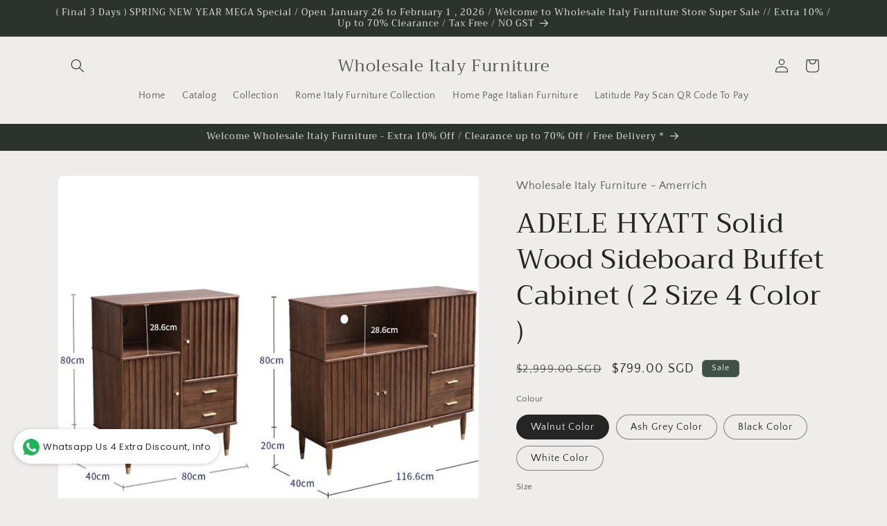

--- FILE ---
content_type: text/html; charset=utf-8
request_url: https://wholesaleitalyfurniture.com/products/adele-hyatt-solid-wood-sideboard-small-apartment-living-room-against-the-wall-tea-cabinet-modern-minimalist-kitchen-locker-figure-tutu-series-of-solid-wood-made-of-good-looking-objects
body_size: 25096
content:
<!doctype html>
<html class="js" lang="en">
  <head>
    <meta charset="utf-8">
    <meta http-equiv="X-UA-Compatible" content="IE=edge">
    <meta name="viewport" content="width=device-width,initial-scale=1">
    <meta name="theme-color" content="">
    <link rel="canonical" href="https://wholesaleitalyfurniture.com/products/adele-hyatt-solid-wood-sideboard-small-apartment-living-room-against-the-wall-tea-cabinet-modern-minimalist-kitchen-locker-figure-tutu-series-of-solid-wood-made-of-good-looking-objects"><link rel="preconnect" href="https://fonts.shopifycdn.com" crossorigin><title>
      ADELE HYATT Solid Wood Sideboard Buffet Cabinet ( 2 Size 4 Color )
 &ndash; Wholesale Italy Furniture</title>

    
      <meta name="description" content=" ADELE Hyatt Solid Wood Sideboard  for  Home and Small Apartment Living Room. Fit well into cabinet modern minimalist kitchen. Made from American Hardwood Brand: Laura Lauren Wood material: American Hardwood Design Style: modern minimalist Color classification:  Include delivery to the home and office, lift landing ,  ">
    

    

<meta property="og:site_name" content="Wholesale Italy Furniture">
<meta property="og:url" content="https://wholesaleitalyfurniture.com/products/adele-hyatt-solid-wood-sideboard-small-apartment-living-room-against-the-wall-tea-cabinet-modern-minimalist-kitchen-locker-figure-tutu-series-of-solid-wood-made-of-good-looking-objects">
<meta property="og:title" content="ADELE HYATT Solid Wood Sideboard Buffet Cabinet ( 2 Size 4 Color )">
<meta property="og:type" content="product">
<meta property="og:description" content=" ADELE Hyatt Solid Wood Sideboard  for  Home and Small Apartment Living Room. Fit well into cabinet modern minimalist kitchen. Made from American Hardwood Brand: Laura Lauren Wood material: American Hardwood Design Style: modern minimalist Color classification:  Include delivery to the home and office, lift landing ,  "><meta property="og:image" content="http://wholesaleitalyfurniture.com/cdn/shop/products/O1CN01qCgYd527p3prPCXJV__3709137845.jpg?v=1672553260">
  <meta property="og:image:secure_url" content="https://wholesaleitalyfurniture.com/cdn/shop/products/O1CN01qCgYd527p3prPCXJV__3709137845.jpg?v=1672553260">
  <meta property="og:image:width" content="800">
  <meta property="og:image:height" content="800"><meta property="og:price:amount" content="799.00">
  <meta property="og:price:currency" content="SGD"><meta name="twitter:card" content="summary_large_image">
<meta name="twitter:title" content="ADELE HYATT Solid Wood Sideboard Buffet Cabinet ( 2 Size 4 Color )">
<meta name="twitter:description" content=" ADELE Hyatt Solid Wood Sideboard  for  Home and Small Apartment Living Room. Fit well into cabinet modern minimalist kitchen. Made from American Hardwood Brand: Laura Lauren Wood material: American Hardwood Design Style: modern minimalist Color classification:  Include delivery to the home and office, lift landing ,  ">


    <script src="//wholesaleitalyfurniture.com/cdn/shop/t/14/assets/constants.js?v=132983761750457495441729387503" defer="defer"></script>
    <script src="//wholesaleitalyfurniture.com/cdn/shop/t/14/assets/pubsub.js?v=158357773527763999511729387505" defer="defer"></script>
    <script src="//wholesaleitalyfurniture.com/cdn/shop/t/14/assets/global.js?v=152862011079830610291729387504" defer="defer"></script>
    <script src="//wholesaleitalyfurniture.com/cdn/shop/t/14/assets/details-disclosure.js?v=13653116266235556501729387503" defer="defer"></script>
    <script src="//wholesaleitalyfurniture.com/cdn/shop/t/14/assets/details-modal.js?v=25581673532751508451729387503" defer="defer"></script>
    <script src="//wholesaleitalyfurniture.com/cdn/shop/t/14/assets/search-form.js?v=133129549252120666541729387506" defer="defer"></script><script src="//wholesaleitalyfurniture.com/cdn/shop/t/14/assets/animations.js?v=88693664871331136111729387503" defer="defer"></script><script>window.performance && window.performance.mark && window.performance.mark('shopify.content_for_header.start');</script><meta id="shopify-digital-wallet" name="shopify-digital-wallet" content="/3756884079/digital_wallets/dialog">
<link rel="alternate" type="application/json+oembed" href="https://wholesaleitalyfurniture.com/products/adele-hyatt-solid-wood-sideboard-small-apartment-living-room-against-the-wall-tea-cabinet-modern-minimalist-kitchen-locker-figure-tutu-series-of-solid-wood-made-of-good-looking-objects.oembed">
<script async="async" src="/checkouts/internal/preloads.js?locale=en-SG"></script>
<script id="shopify-features" type="application/json">{"accessToken":"d648bf028b096c1e559ef1a5f9f17e33","betas":["rich-media-storefront-analytics"],"domain":"wholesaleitalyfurniture.com","predictiveSearch":true,"shopId":3756884079,"locale":"en"}</script>
<script>var Shopify = Shopify || {};
Shopify.shop = "wholesaleitalyfurniture.myshopify.com";
Shopify.locale = "en";
Shopify.currency = {"active":"SGD","rate":"1.0"};
Shopify.country = "SG";
Shopify.theme = {"name":"Updated copy of Craft","id":136297349279,"schema_name":"Craft","schema_version":"15.2.0","theme_store_id":1368,"role":"main"};
Shopify.theme.handle = "null";
Shopify.theme.style = {"id":null,"handle":null};
Shopify.cdnHost = "wholesaleitalyfurniture.com/cdn";
Shopify.routes = Shopify.routes || {};
Shopify.routes.root = "/";</script>
<script type="module">!function(o){(o.Shopify=o.Shopify||{}).modules=!0}(window);</script>
<script>!function(o){function n(){var o=[];function n(){o.push(Array.prototype.slice.apply(arguments))}return n.q=o,n}var t=o.Shopify=o.Shopify||{};t.loadFeatures=n(),t.autoloadFeatures=n()}(window);</script>
<script id="shop-js-analytics" type="application/json">{"pageType":"product"}</script>
<script defer="defer" async type="module" src="//wholesaleitalyfurniture.com/cdn/shopifycloud/shop-js/modules/v2/client.init-shop-cart-sync_BN7fPSNr.en.esm.js"></script>
<script defer="defer" async type="module" src="//wholesaleitalyfurniture.com/cdn/shopifycloud/shop-js/modules/v2/chunk.common_Cbph3Kss.esm.js"></script>
<script defer="defer" async type="module" src="//wholesaleitalyfurniture.com/cdn/shopifycloud/shop-js/modules/v2/chunk.modal_DKumMAJ1.esm.js"></script>
<script type="module">
  await import("//wholesaleitalyfurniture.com/cdn/shopifycloud/shop-js/modules/v2/client.init-shop-cart-sync_BN7fPSNr.en.esm.js");
await import("//wholesaleitalyfurniture.com/cdn/shopifycloud/shop-js/modules/v2/chunk.common_Cbph3Kss.esm.js");
await import("//wholesaleitalyfurniture.com/cdn/shopifycloud/shop-js/modules/v2/chunk.modal_DKumMAJ1.esm.js");

  window.Shopify.SignInWithShop?.initShopCartSync?.({"fedCMEnabled":true,"windoidEnabled":true});

</script>
<script>(function() {
  var isLoaded = false;
  function asyncLoad() {
    if (isLoaded) return;
    isLoaded = true;
    var urls = ["\/\/shopify.privy.com\/widget.js?shop=wholesaleitalyfurniture.myshopify.com","https:\/\/whatschat.shopiapps.in\/script\/sp-whatsapp-app.js?version=1.0\u0026shop=wholesaleitalyfurniture.myshopify.com","https:\/\/mpop.pxucdn.com\/apps.pixelunion.net\/scripts\/js\/countdown\/bundle.min.js?shop=wholesaleitalyfurniture.myshopify.com","https:\/\/cdn.hextom.com\/js\/eventpromotionbar.js?shop=wholesaleitalyfurniture.myshopify.com","https:\/\/cdn.hextom.com\/js\/freeshippingbar.js?shop=wholesaleitalyfurniture.myshopify.com"];
    for (var i = 0; i < urls.length; i++) {
      var s = document.createElement('script');
      s.type = 'text/javascript';
      s.async = true;
      s.src = urls[i];
      var x = document.getElementsByTagName('script')[0];
      x.parentNode.insertBefore(s, x);
    }
  };
  if(window.attachEvent) {
    window.attachEvent('onload', asyncLoad);
  } else {
    window.addEventListener('load', asyncLoad, false);
  }
})();</script>
<script id="__st">var __st={"a":3756884079,"offset":28800,"reqid":"7df0c356-c83b-4667-8950-2bd6e6d43e56-1769761773","pageurl":"wholesaleitalyfurniture.com\/products\/adele-hyatt-solid-wood-sideboard-small-apartment-living-room-against-the-wall-tea-cabinet-modern-minimalist-kitchen-locker-figure-tutu-series-of-solid-wood-made-of-good-looking-objects","u":"d43a99344e1f","p":"product","rtyp":"product","rid":7605338439839};</script>
<script>window.ShopifyPaypalV4VisibilityTracking = true;</script>
<script id="captcha-bootstrap">!function(){'use strict';const t='contact',e='account',n='new_comment',o=[[t,t],['blogs',n],['comments',n],[t,'customer']],c=[[e,'customer_login'],[e,'guest_login'],[e,'recover_customer_password'],[e,'create_customer']],r=t=>t.map((([t,e])=>`form[action*='/${t}']:not([data-nocaptcha='true']) input[name='form_type'][value='${e}']`)).join(','),a=t=>()=>t?[...document.querySelectorAll(t)].map((t=>t.form)):[];function s(){const t=[...o],e=r(t);return a(e)}const i='password',u='form_key',d=['recaptcha-v3-token','g-recaptcha-response','h-captcha-response',i],f=()=>{try{return window.sessionStorage}catch{return}},m='__shopify_v',_=t=>t.elements[u];function p(t,e,n=!1){try{const o=window.sessionStorage,c=JSON.parse(o.getItem(e)),{data:r}=function(t){const{data:e,action:n}=t;return t[m]||n?{data:e,action:n}:{data:t,action:n}}(c);for(const[e,n]of Object.entries(r))t.elements[e]&&(t.elements[e].value=n);n&&o.removeItem(e)}catch(o){console.error('form repopulation failed',{error:o})}}const l='form_type',E='cptcha';function T(t){t.dataset[E]=!0}const w=window,h=w.document,L='Shopify',v='ce_forms',y='captcha';let A=!1;((t,e)=>{const n=(g='f06e6c50-85a8-45c8-87d0-21a2b65856fe',I='https://cdn.shopify.com/shopifycloud/storefront-forms-hcaptcha/ce_storefront_forms_captcha_hcaptcha.v1.5.2.iife.js',D={infoText:'Protected by hCaptcha',privacyText:'Privacy',termsText:'Terms'},(t,e,n)=>{const o=w[L][v],c=o.bindForm;if(c)return c(t,g,e,D).then(n);var r;o.q.push([[t,g,e,D],n]),r=I,A||(h.body.append(Object.assign(h.createElement('script'),{id:'captcha-provider',async:!0,src:r})),A=!0)});var g,I,D;w[L]=w[L]||{},w[L][v]=w[L][v]||{},w[L][v].q=[],w[L][y]=w[L][y]||{},w[L][y].protect=function(t,e){n(t,void 0,e),T(t)},Object.freeze(w[L][y]),function(t,e,n,w,h,L){const[v,y,A,g]=function(t,e,n){const i=e?o:[],u=t?c:[],d=[...i,...u],f=r(d),m=r(i),_=r(d.filter((([t,e])=>n.includes(e))));return[a(f),a(m),a(_),s()]}(w,h,L),I=t=>{const e=t.target;return e instanceof HTMLFormElement?e:e&&e.form},D=t=>v().includes(t);t.addEventListener('submit',(t=>{const e=I(t);if(!e)return;const n=D(e)&&!e.dataset.hcaptchaBound&&!e.dataset.recaptchaBound,o=_(e),c=g().includes(e)&&(!o||!o.value);(n||c)&&t.preventDefault(),c&&!n&&(function(t){try{if(!f())return;!function(t){const e=f();if(!e)return;const n=_(t);if(!n)return;const o=n.value;o&&e.removeItem(o)}(t);const e=Array.from(Array(32),(()=>Math.random().toString(36)[2])).join('');!function(t,e){_(t)||t.append(Object.assign(document.createElement('input'),{type:'hidden',name:u})),t.elements[u].value=e}(t,e),function(t,e){const n=f();if(!n)return;const o=[...t.querySelectorAll(`input[type='${i}']`)].map((({name:t})=>t)),c=[...d,...o],r={};for(const[a,s]of new FormData(t).entries())c.includes(a)||(r[a]=s);n.setItem(e,JSON.stringify({[m]:1,action:t.action,data:r}))}(t,e)}catch(e){console.error('failed to persist form',e)}}(e),e.submit())}));const S=(t,e)=>{t&&!t.dataset[E]&&(n(t,e.some((e=>e===t))),T(t))};for(const o of['focusin','change'])t.addEventListener(o,(t=>{const e=I(t);D(e)&&S(e,y())}));const B=e.get('form_key'),M=e.get(l),P=B&&M;t.addEventListener('DOMContentLoaded',(()=>{const t=y();if(P)for(const e of t)e.elements[l].value===M&&p(e,B);[...new Set([...A(),...v().filter((t=>'true'===t.dataset.shopifyCaptcha))])].forEach((e=>S(e,t)))}))}(h,new URLSearchParams(w.location.search),n,t,e,['guest_login'])})(!0,!0)}();</script>
<script integrity="sha256-4kQ18oKyAcykRKYeNunJcIwy7WH5gtpwJnB7kiuLZ1E=" data-source-attribution="shopify.loadfeatures" defer="defer" src="//wholesaleitalyfurniture.com/cdn/shopifycloud/storefront/assets/storefront/load_feature-a0a9edcb.js" crossorigin="anonymous"></script>
<script data-source-attribution="shopify.dynamic_checkout.dynamic.init">var Shopify=Shopify||{};Shopify.PaymentButton=Shopify.PaymentButton||{isStorefrontPortableWallets:!0,init:function(){window.Shopify.PaymentButton.init=function(){};var t=document.createElement("script");t.src="https://wholesaleitalyfurniture.com/cdn/shopifycloud/portable-wallets/latest/portable-wallets.en.js",t.type="module",document.head.appendChild(t)}};
</script>
<script data-source-attribution="shopify.dynamic_checkout.buyer_consent">
  function portableWalletsHideBuyerConsent(e){var t=document.getElementById("shopify-buyer-consent"),n=document.getElementById("shopify-subscription-policy-button");t&&n&&(t.classList.add("hidden"),t.setAttribute("aria-hidden","true"),n.removeEventListener("click",e))}function portableWalletsShowBuyerConsent(e){var t=document.getElementById("shopify-buyer-consent"),n=document.getElementById("shopify-subscription-policy-button");t&&n&&(t.classList.remove("hidden"),t.removeAttribute("aria-hidden"),n.addEventListener("click",e))}window.Shopify?.PaymentButton&&(window.Shopify.PaymentButton.hideBuyerConsent=portableWalletsHideBuyerConsent,window.Shopify.PaymentButton.showBuyerConsent=portableWalletsShowBuyerConsent);
</script>
<script>
  function portableWalletsCleanup(e){e&&e.src&&console.error("Failed to load portable wallets script "+e.src);var t=document.querySelectorAll("shopify-accelerated-checkout .shopify-payment-button__skeleton, shopify-accelerated-checkout-cart .wallet-cart-button__skeleton"),e=document.getElementById("shopify-buyer-consent");for(let e=0;e<t.length;e++)t[e].remove();e&&e.remove()}function portableWalletsNotLoadedAsModule(e){e instanceof ErrorEvent&&"string"==typeof e.message&&e.message.includes("import.meta")&&"string"==typeof e.filename&&e.filename.includes("portable-wallets")&&(window.removeEventListener("error",portableWalletsNotLoadedAsModule),window.Shopify.PaymentButton.failedToLoad=e,"loading"===document.readyState?document.addEventListener("DOMContentLoaded",window.Shopify.PaymentButton.init):window.Shopify.PaymentButton.init())}window.addEventListener("error",portableWalletsNotLoadedAsModule);
</script>

<script type="module" src="https://wholesaleitalyfurniture.com/cdn/shopifycloud/portable-wallets/latest/portable-wallets.en.js" onError="portableWalletsCleanup(this)" crossorigin="anonymous"></script>
<script nomodule>
  document.addEventListener("DOMContentLoaded", portableWalletsCleanup);
</script>

<link id="shopify-accelerated-checkout-styles" rel="stylesheet" media="screen" href="https://wholesaleitalyfurniture.com/cdn/shopifycloud/portable-wallets/latest/accelerated-checkout-backwards-compat.css" crossorigin="anonymous">
<style id="shopify-accelerated-checkout-cart">
        #shopify-buyer-consent {
  margin-top: 1em;
  display: inline-block;
  width: 100%;
}

#shopify-buyer-consent.hidden {
  display: none;
}

#shopify-subscription-policy-button {
  background: none;
  border: none;
  padding: 0;
  text-decoration: underline;
  font-size: inherit;
  cursor: pointer;
}

#shopify-subscription-policy-button::before {
  box-shadow: none;
}

      </style>
<script id="sections-script" data-sections="header" defer="defer" src="//wholesaleitalyfurniture.com/cdn/shop/t/14/compiled_assets/scripts.js?v=2114"></script>
<script>window.performance && window.performance.mark && window.performance.mark('shopify.content_for_header.end');</script>


    <style data-shopify>
      @font-face {
  font-family: "Quattrocento Sans";
  font-weight: 400;
  font-style: normal;
  font-display: swap;
  src: url("//wholesaleitalyfurniture.com/cdn/fonts/quattrocento_sans/quattrocentosans_n4.ce5e9bf514e68f53bdd875976847cf755c702eaa.woff2") format("woff2"),
       url("//wholesaleitalyfurniture.com/cdn/fonts/quattrocento_sans/quattrocentosans_n4.44bbfb57d228eb8bb083d1f98e7d96e16137abce.woff") format("woff");
}

      @font-face {
  font-family: "Quattrocento Sans";
  font-weight: 700;
  font-style: normal;
  font-display: swap;
  src: url("//wholesaleitalyfurniture.com/cdn/fonts/quattrocento_sans/quattrocentosans_n7.bdda9092621b2e3b4284b12e8f0c092969b176c1.woff2") format("woff2"),
       url("//wholesaleitalyfurniture.com/cdn/fonts/quattrocento_sans/quattrocentosans_n7.3f8ab2a91343269966c4aa4831bcd588e7ce07b9.woff") format("woff");
}

      @font-face {
  font-family: "Quattrocento Sans";
  font-weight: 400;
  font-style: italic;
  font-display: swap;
  src: url("//wholesaleitalyfurniture.com/cdn/fonts/quattrocento_sans/quattrocentosans_i4.4f70b1e78f59fa1468e3436ab863ff0bf71e71bb.woff2") format("woff2"),
       url("//wholesaleitalyfurniture.com/cdn/fonts/quattrocento_sans/quattrocentosans_i4.b695efef5d957af404945574b7239740f79b899f.woff") format("woff");
}

      @font-face {
  font-family: "Quattrocento Sans";
  font-weight: 700;
  font-style: italic;
  font-display: swap;
  src: url("//wholesaleitalyfurniture.com/cdn/fonts/quattrocento_sans/quattrocentosans_i7.49d754c8032546c24062cf385f8660abbb11ef1e.woff2") format("woff2"),
       url("//wholesaleitalyfurniture.com/cdn/fonts/quattrocento_sans/quattrocentosans_i7.567b0b818999022d5a9ccb99542d8ff8cdb497df.woff") format("woff");
}

      @font-face {
  font-family: Trirong;
  font-weight: 400;
  font-style: normal;
  font-display: swap;
  src: url("//wholesaleitalyfurniture.com/cdn/fonts/trirong/trirong_n4.46b40419aaa69bf77077c3108d75dad5a0318d4b.woff2") format("woff2"),
       url("//wholesaleitalyfurniture.com/cdn/fonts/trirong/trirong_n4.97753898e63cd7e164ad614681eba2c7fe577190.woff") format("woff");
}


      
        :root,
        .color-scheme-1 {
          --color-background: 239,236,236;
        
          --gradient-background: #efecec;
        

        

        --color-foreground: 37,37,37;
        --color-background-contrast: 181,167,167;
        --color-shadow: 37,37,37;
        --color-button: 44,51,47;
        --color-button-text: 255,255,255;
        --color-secondary-button: 239,236,236;
        --color-secondary-button-text: 80,86,85;
        --color-link: 80,86,85;
        --color-badge-foreground: 37,37,37;
        --color-badge-background: 239,236,236;
        --color-badge-border: 37,37,37;
        --payment-terms-background-color: rgb(239 236 236);
      }
      
        
        .color-scheme-2 {
          --color-background: 255,255,255;
        
          --gradient-background: #ffffff;
        

        

        --color-foreground: 37,37,37;
        --color-background-contrast: 191,191,191;
        --color-shadow: 37,37,37;
        --color-button: 37,37,37;
        --color-button-text: 255,255,255;
        --color-secondary-button: 255,255,255;
        --color-secondary-button-text: 37,37,37;
        --color-link: 37,37,37;
        --color-badge-foreground: 37,37,37;
        --color-badge-background: 255,255,255;
        --color-badge-border: 37,37,37;
        --payment-terms-background-color: rgb(255 255 255);
      }
      
        
        .color-scheme-3 {
          --color-background: 113,106,86;
        
          --gradient-background: #716a56;
        

        

        --color-foreground: 239,236,236;
        --color-background-contrast: 41,38,31;
        --color-shadow: 37,37,37;
        --color-button: 239,236,236;
        --color-button-text: 113,106,86;
        --color-secondary-button: 113,106,86;
        --color-secondary-button-text: 239,236,236;
        --color-link: 239,236,236;
        --color-badge-foreground: 239,236,236;
        --color-badge-background: 113,106,86;
        --color-badge-border: 239,236,236;
        --payment-terms-background-color: rgb(113 106 86);
      }
      
        
        .color-scheme-4 {
          --color-background: 44,51,47;
        
          --gradient-background: #2c332f;
        

        

        --color-foreground: 239,236,236;
        --color-background-contrast: 56,65,60;
        --color-shadow: 37,37,37;
        --color-button: 239,236,236;
        --color-button-text: 44,51,47;
        --color-secondary-button: 44,51,47;
        --color-secondary-button-text: 239,236,236;
        --color-link: 239,236,236;
        --color-badge-foreground: 239,236,236;
        --color-badge-background: 44,51,47;
        --color-badge-border: 239,236,236;
        --payment-terms-background-color: rgb(44 51 47);
      }
      
        
        .color-scheme-5 {
          --color-background: 63,81,71;
        
          --gradient-background: #3f5147;
        

        

        --color-foreground: 239,236,236;
        --color-background-contrast: 7,9,8;
        --color-shadow: 37,37,37;
        --color-button: 239,236,236;
        --color-button-text: 63,81,71;
        --color-secondary-button: 63,81,71;
        --color-secondary-button-text: 239,236,236;
        --color-link: 239,236,236;
        --color-badge-foreground: 239,236,236;
        --color-badge-background: 63,81,71;
        --color-badge-border: 239,236,236;
        --payment-terms-background-color: rgb(63 81 71);
      }
      

      body, .color-scheme-1, .color-scheme-2, .color-scheme-3, .color-scheme-4, .color-scheme-5 {
        color: rgba(var(--color-foreground), 0.75);
        background-color: rgb(var(--color-background));
      }

      :root {
        --font-body-family: "Quattrocento Sans", sans-serif;
        --font-body-style: normal;
        --font-body-weight: 400;
        --font-body-weight-bold: 700;

        --font-heading-family: Trirong, serif;
        --font-heading-style: normal;
        --font-heading-weight: 400;

        --font-body-scale: 1.0;
        --font-heading-scale: 1.0;

        --media-padding: px;
        --media-border-opacity: 0.1;
        --media-border-width: 0px;
        --media-radius: 6px;
        --media-shadow-opacity: 0.0;
        --media-shadow-horizontal-offset: 0px;
        --media-shadow-vertical-offset: 4px;
        --media-shadow-blur-radius: 5px;
        --media-shadow-visible: 0;

        --page-width: 120rem;
        --page-width-margin: 0rem;

        --product-card-image-padding: 0.0rem;
        --product-card-corner-radius: 0.6rem;
        --product-card-text-alignment: left;
        --product-card-border-width: 0.1rem;
        --product-card-border-opacity: 0.1;
        --product-card-shadow-opacity: 0.0;
        --product-card-shadow-visible: 0;
        --product-card-shadow-horizontal-offset: 0.0rem;
        --product-card-shadow-vertical-offset: 0.4rem;
        --product-card-shadow-blur-radius: 0.5rem;

        --collection-card-image-padding: 0.0rem;
        --collection-card-corner-radius: 0.6rem;
        --collection-card-text-alignment: left;
        --collection-card-border-width: 0.1rem;
        --collection-card-border-opacity: 0.1;
        --collection-card-shadow-opacity: 0.0;
        --collection-card-shadow-visible: 0;
        --collection-card-shadow-horizontal-offset: 0.0rem;
        --collection-card-shadow-vertical-offset: 0.4rem;
        --collection-card-shadow-blur-radius: 0.5rem;

        --blog-card-image-padding: 0.0rem;
        --blog-card-corner-radius: 0.6rem;
        --blog-card-text-alignment: left;
        --blog-card-border-width: 0.1rem;
        --blog-card-border-opacity: 0.1;
        --blog-card-shadow-opacity: 0.0;
        --blog-card-shadow-visible: 0;
        --blog-card-shadow-horizontal-offset: 0.0rem;
        --blog-card-shadow-vertical-offset: 0.4rem;
        --blog-card-shadow-blur-radius: 0.5rem;

        --badge-corner-radius: 0.6rem;

        --popup-border-width: 1px;
        --popup-border-opacity: 0.5;
        --popup-corner-radius: 6px;
        --popup-shadow-opacity: 0.0;
        --popup-shadow-horizontal-offset: 0px;
        --popup-shadow-vertical-offset: 4px;
        --popup-shadow-blur-radius: 5px;

        --drawer-border-width: 1px;
        --drawer-border-opacity: 0.1;
        --drawer-shadow-opacity: 0.0;
        --drawer-shadow-horizontal-offset: 0px;
        --drawer-shadow-vertical-offset: 4px;
        --drawer-shadow-blur-radius: 5px;

        --spacing-sections-desktop: 0px;
        --spacing-sections-mobile: 0px;

        --grid-desktop-vertical-spacing: 20px;
        --grid-desktop-horizontal-spacing: 20px;
        --grid-mobile-vertical-spacing: 10px;
        --grid-mobile-horizontal-spacing: 10px;

        --text-boxes-border-opacity: 0.1;
        --text-boxes-border-width: 0px;
        --text-boxes-radius: 6px;
        --text-boxes-shadow-opacity: 0.0;
        --text-boxes-shadow-visible: 0;
        --text-boxes-shadow-horizontal-offset: 0px;
        --text-boxes-shadow-vertical-offset: 4px;
        --text-boxes-shadow-blur-radius: 5px;

        --buttons-radius: 6px;
        --buttons-radius-outset: 7px;
        --buttons-border-width: 1px;
        --buttons-border-opacity: 1.0;
        --buttons-shadow-opacity: 0.0;
        --buttons-shadow-visible: 0;
        --buttons-shadow-horizontal-offset: 0px;
        --buttons-shadow-vertical-offset: 4px;
        --buttons-shadow-blur-radius: 5px;
        --buttons-border-offset: 0.3px;

        --inputs-radius: 6px;
        --inputs-border-width: 1px;
        --inputs-border-opacity: 0.55;
        --inputs-shadow-opacity: 0.0;
        --inputs-shadow-horizontal-offset: 0px;
        --inputs-margin-offset: 0px;
        --inputs-shadow-vertical-offset: 4px;
        --inputs-shadow-blur-radius: 5px;
        --inputs-radius-outset: 7px;

        --variant-pills-radius: 40px;
        --variant-pills-border-width: 1px;
        --variant-pills-border-opacity: 0.55;
        --variant-pills-shadow-opacity: 0.0;
        --variant-pills-shadow-horizontal-offset: 0px;
        --variant-pills-shadow-vertical-offset: 4px;
        --variant-pills-shadow-blur-radius: 5px;
      }

      *,
      *::before,
      *::after {
        box-sizing: inherit;
      }

      html {
        box-sizing: border-box;
        font-size: calc(var(--font-body-scale) * 62.5%);
        height: 100%;
      }

      body {
        display: grid;
        grid-template-rows: auto auto 1fr auto;
        grid-template-columns: 100%;
        min-height: 100%;
        margin: 0;
        font-size: 1.5rem;
        letter-spacing: 0.06rem;
        line-height: calc(1 + 0.8 / var(--font-body-scale));
        font-family: var(--font-body-family);
        font-style: var(--font-body-style);
        font-weight: var(--font-body-weight);
      }

      @media screen and (min-width: 750px) {
        body {
          font-size: 1.6rem;
        }
      }
    </style>

    <link href="//wholesaleitalyfurniture.com/cdn/shop/t/14/assets/base.css?v=159841507637079171801729387503" rel="stylesheet" type="text/css" media="all" />
    <link rel="stylesheet" href="//wholesaleitalyfurniture.com/cdn/shop/t/14/assets/component-cart-items.css?v=123238115697927560811729387503" media="print" onload="this.media='all'">
      <link rel="preload" as="font" href="//wholesaleitalyfurniture.com/cdn/fonts/quattrocento_sans/quattrocentosans_n4.ce5e9bf514e68f53bdd875976847cf755c702eaa.woff2" type="font/woff2" crossorigin>
      

      <link rel="preload" as="font" href="//wholesaleitalyfurniture.com/cdn/fonts/trirong/trirong_n4.46b40419aaa69bf77077c3108d75dad5a0318d4b.woff2" type="font/woff2" crossorigin>
      
<link
        rel="stylesheet"
        href="//wholesaleitalyfurniture.com/cdn/shop/t/14/assets/component-predictive-search.css?v=118923337488134913561729387503"
        media="print"
        onload="this.media='all'"
      ><script>
      if (Shopify.designMode) {
        document.documentElement.classList.add('shopify-design-mode');
      }
    </script>
  <link href="https://monorail-edge.shopifysvc.com" rel="dns-prefetch">
<script>(function(){if ("sendBeacon" in navigator && "performance" in window) {try {var session_token_from_headers = performance.getEntriesByType('navigation')[0].serverTiming.find(x => x.name == '_s').description;} catch {var session_token_from_headers = undefined;}var session_cookie_matches = document.cookie.match(/_shopify_s=([^;]*)/);var session_token_from_cookie = session_cookie_matches && session_cookie_matches.length === 2 ? session_cookie_matches[1] : "";var session_token = session_token_from_headers || session_token_from_cookie || "";function handle_abandonment_event(e) {var entries = performance.getEntries().filter(function(entry) {return /monorail-edge.shopifysvc.com/.test(entry.name);});if (!window.abandonment_tracked && entries.length === 0) {window.abandonment_tracked = true;var currentMs = Date.now();var navigation_start = performance.timing.navigationStart;var payload = {shop_id: 3756884079,url: window.location.href,navigation_start,duration: currentMs - navigation_start,session_token,page_type: "product"};window.navigator.sendBeacon("https://monorail-edge.shopifysvc.com/v1/produce", JSON.stringify({schema_id: "online_store_buyer_site_abandonment/1.1",payload: payload,metadata: {event_created_at_ms: currentMs,event_sent_at_ms: currentMs}}));}}window.addEventListener('pagehide', handle_abandonment_event);}}());</script>
<script id="web-pixels-manager-setup">(function e(e,d,r,n,o){if(void 0===o&&(o={}),!Boolean(null===(a=null===(i=window.Shopify)||void 0===i?void 0:i.analytics)||void 0===a?void 0:a.replayQueue)){var i,a;window.Shopify=window.Shopify||{};var t=window.Shopify;t.analytics=t.analytics||{};var s=t.analytics;s.replayQueue=[],s.publish=function(e,d,r){return s.replayQueue.push([e,d,r]),!0};try{self.performance.mark("wpm:start")}catch(e){}var l=function(){var e={modern:/Edge?\/(1{2}[4-9]|1[2-9]\d|[2-9]\d{2}|\d{4,})\.\d+(\.\d+|)|Firefox\/(1{2}[4-9]|1[2-9]\d|[2-9]\d{2}|\d{4,})\.\d+(\.\d+|)|Chrom(ium|e)\/(9{2}|\d{3,})\.\d+(\.\d+|)|(Maci|X1{2}).+ Version\/(15\.\d+|(1[6-9]|[2-9]\d|\d{3,})\.\d+)([,.]\d+|)( \(\w+\)|)( Mobile\/\w+|) Safari\/|Chrome.+OPR\/(9{2}|\d{3,})\.\d+\.\d+|(CPU[ +]OS|iPhone[ +]OS|CPU[ +]iPhone|CPU IPhone OS|CPU iPad OS)[ +]+(15[._]\d+|(1[6-9]|[2-9]\d|\d{3,})[._]\d+)([._]\d+|)|Android:?[ /-](13[3-9]|1[4-9]\d|[2-9]\d{2}|\d{4,})(\.\d+|)(\.\d+|)|Android.+Firefox\/(13[5-9]|1[4-9]\d|[2-9]\d{2}|\d{4,})\.\d+(\.\d+|)|Android.+Chrom(ium|e)\/(13[3-9]|1[4-9]\d|[2-9]\d{2}|\d{4,})\.\d+(\.\d+|)|SamsungBrowser\/([2-9]\d|\d{3,})\.\d+/,legacy:/Edge?\/(1[6-9]|[2-9]\d|\d{3,})\.\d+(\.\d+|)|Firefox\/(5[4-9]|[6-9]\d|\d{3,})\.\d+(\.\d+|)|Chrom(ium|e)\/(5[1-9]|[6-9]\d|\d{3,})\.\d+(\.\d+|)([\d.]+$|.*Safari\/(?![\d.]+ Edge\/[\d.]+$))|(Maci|X1{2}).+ Version\/(10\.\d+|(1[1-9]|[2-9]\d|\d{3,})\.\d+)([,.]\d+|)( \(\w+\)|)( Mobile\/\w+|) Safari\/|Chrome.+OPR\/(3[89]|[4-9]\d|\d{3,})\.\d+\.\d+|(CPU[ +]OS|iPhone[ +]OS|CPU[ +]iPhone|CPU IPhone OS|CPU iPad OS)[ +]+(10[._]\d+|(1[1-9]|[2-9]\d|\d{3,})[._]\d+)([._]\d+|)|Android:?[ /-](13[3-9]|1[4-9]\d|[2-9]\d{2}|\d{4,})(\.\d+|)(\.\d+|)|Mobile Safari.+OPR\/([89]\d|\d{3,})\.\d+\.\d+|Android.+Firefox\/(13[5-9]|1[4-9]\d|[2-9]\d{2}|\d{4,})\.\d+(\.\d+|)|Android.+Chrom(ium|e)\/(13[3-9]|1[4-9]\d|[2-9]\d{2}|\d{4,})\.\d+(\.\d+|)|Android.+(UC? ?Browser|UCWEB|U3)[ /]?(15\.([5-9]|\d{2,})|(1[6-9]|[2-9]\d|\d{3,})\.\d+)\.\d+|SamsungBrowser\/(5\.\d+|([6-9]|\d{2,})\.\d+)|Android.+MQ{2}Browser\/(14(\.(9|\d{2,})|)|(1[5-9]|[2-9]\d|\d{3,})(\.\d+|))(\.\d+|)|K[Aa][Ii]OS\/(3\.\d+|([4-9]|\d{2,})\.\d+)(\.\d+|)/},d=e.modern,r=e.legacy,n=navigator.userAgent;return n.match(d)?"modern":n.match(r)?"legacy":"unknown"}(),u="modern"===l?"modern":"legacy",c=(null!=n?n:{modern:"",legacy:""})[u],f=function(e){return[e.baseUrl,"/wpm","/b",e.hashVersion,"modern"===e.buildTarget?"m":"l",".js"].join("")}({baseUrl:d,hashVersion:r,buildTarget:u}),m=function(e){var d=e.version,r=e.bundleTarget,n=e.surface,o=e.pageUrl,i=e.monorailEndpoint;return{emit:function(e){var a=e.status,t=e.errorMsg,s=(new Date).getTime(),l=JSON.stringify({metadata:{event_sent_at_ms:s},events:[{schema_id:"web_pixels_manager_load/3.1",payload:{version:d,bundle_target:r,page_url:o,status:a,surface:n,error_msg:t},metadata:{event_created_at_ms:s}}]});if(!i)return console&&console.warn&&console.warn("[Web Pixels Manager] No Monorail endpoint provided, skipping logging."),!1;try{return self.navigator.sendBeacon.bind(self.navigator)(i,l)}catch(e){}var u=new XMLHttpRequest;try{return u.open("POST",i,!0),u.setRequestHeader("Content-Type","text/plain"),u.send(l),!0}catch(e){return console&&console.warn&&console.warn("[Web Pixels Manager] Got an unhandled error while logging to Monorail."),!1}}}}({version:r,bundleTarget:l,surface:e.surface,pageUrl:self.location.href,monorailEndpoint:e.monorailEndpoint});try{o.browserTarget=l,function(e){var d=e.src,r=e.async,n=void 0===r||r,o=e.onload,i=e.onerror,a=e.sri,t=e.scriptDataAttributes,s=void 0===t?{}:t,l=document.createElement("script"),u=document.querySelector("head"),c=document.querySelector("body");if(l.async=n,l.src=d,a&&(l.integrity=a,l.crossOrigin="anonymous"),s)for(var f in s)if(Object.prototype.hasOwnProperty.call(s,f))try{l.dataset[f]=s[f]}catch(e){}if(o&&l.addEventListener("load",o),i&&l.addEventListener("error",i),u)u.appendChild(l);else{if(!c)throw new Error("Did not find a head or body element to append the script");c.appendChild(l)}}({src:f,async:!0,onload:function(){if(!function(){var e,d;return Boolean(null===(d=null===(e=window.Shopify)||void 0===e?void 0:e.analytics)||void 0===d?void 0:d.initialized)}()){var d=window.webPixelsManager.init(e)||void 0;if(d){var r=window.Shopify.analytics;r.replayQueue.forEach((function(e){var r=e[0],n=e[1],o=e[2];d.publishCustomEvent(r,n,o)})),r.replayQueue=[],r.publish=d.publishCustomEvent,r.visitor=d.visitor,r.initialized=!0}}},onerror:function(){return m.emit({status:"failed",errorMsg:"".concat(f," has failed to load")})},sri:function(e){var d=/^sha384-[A-Za-z0-9+/=]+$/;return"string"==typeof e&&d.test(e)}(c)?c:"",scriptDataAttributes:o}),m.emit({status:"loading"})}catch(e){m.emit({status:"failed",errorMsg:(null==e?void 0:e.message)||"Unknown error"})}}})({shopId: 3756884079,storefrontBaseUrl: "https://wholesaleitalyfurniture.com",extensionsBaseUrl: "https://extensions.shopifycdn.com/cdn/shopifycloud/web-pixels-manager",monorailEndpoint: "https://monorail-edge.shopifysvc.com/unstable/produce_batch",surface: "storefront-renderer",enabledBetaFlags: ["2dca8a86"],webPixelsConfigList: [{"id":"112885919","eventPayloadVersion":"v1","runtimeContext":"LAX","scriptVersion":"1","type":"CUSTOM","privacyPurposes":["ANALYTICS"],"name":"Google Analytics tag (migrated)"},{"id":"shopify-app-pixel","configuration":"{}","eventPayloadVersion":"v1","runtimeContext":"STRICT","scriptVersion":"0450","apiClientId":"shopify-pixel","type":"APP","privacyPurposes":["ANALYTICS","MARKETING"]},{"id":"shopify-custom-pixel","eventPayloadVersion":"v1","runtimeContext":"LAX","scriptVersion":"0450","apiClientId":"shopify-pixel","type":"CUSTOM","privacyPurposes":["ANALYTICS","MARKETING"]}],isMerchantRequest: false,initData: {"shop":{"name":"Wholesale Italy Furniture","paymentSettings":{"currencyCode":"SGD"},"myshopifyDomain":"wholesaleitalyfurniture.myshopify.com","countryCode":"SG","storefrontUrl":"https:\/\/wholesaleitalyfurniture.com"},"customer":null,"cart":null,"checkout":null,"productVariants":[{"price":{"amount":799.0,"currencyCode":"SGD"},"product":{"title":"ADELE HYATT Solid Wood Sideboard Buffet Cabinet ( 2 Size 4 Color )","vendor":"Wholesale Italy Furniture - Amerrich","id":"7605338439839","untranslatedTitle":"ADELE HYATT Solid Wood Sideboard Buffet Cabinet ( 2 Size 4 Color )","url":"\/products\/adele-hyatt-solid-wood-sideboard-small-apartment-living-room-against-the-wall-tea-cabinet-modern-minimalist-kitchen-locker-figure-tutu-series-of-solid-wood-made-of-good-looking-objects","type":"Buffet and Sideboard"},"id":"42877751230623","image":{"src":"\/\/wholesaleitalyfurniture.com\/cdn\/shop\/products\/O1CN01sSKHEf27p3sGqYWvq__3709137845.jpg?v=1672553260"},"sku":"654022689740","title":"Walnut Color \/ 80x40x100cm","untranslatedTitle":"Walnut Color \/ 80x40x100cm"},{"price":{"amount":999.0,"currencyCode":"SGD"},"product":{"title":"ADELE HYATT Solid Wood Sideboard Buffet Cabinet ( 2 Size 4 Color )","vendor":"Wholesale Italy Furniture - Amerrich","id":"7605338439839","untranslatedTitle":"ADELE HYATT Solid Wood Sideboard Buffet Cabinet ( 2 Size 4 Color )","url":"\/products\/adele-hyatt-solid-wood-sideboard-small-apartment-living-room-against-the-wall-tea-cabinet-modern-minimalist-kitchen-locker-figure-tutu-series-of-solid-wood-made-of-good-looking-objects","type":"Buffet and Sideboard"},"id":"42877751263391","image":{"src":"\/\/wholesaleitalyfurniture.com\/cdn\/shop\/products\/O1CN01sSKHEf27p3sGqYWvq__3709137845.jpg?v=1672553260"},"sku":"654022689740","title":"Walnut Color \/ 116.8x40x100cm","untranslatedTitle":"Walnut Color \/ 116.8x40x100cm"},{"price":{"amount":799.0,"currencyCode":"SGD"},"product":{"title":"ADELE HYATT Solid Wood Sideboard Buffet Cabinet ( 2 Size 4 Color )","vendor":"Wholesale Italy Furniture - Amerrich","id":"7605338439839","untranslatedTitle":"ADELE HYATT Solid Wood Sideboard Buffet Cabinet ( 2 Size 4 Color )","url":"\/products\/adele-hyatt-solid-wood-sideboard-small-apartment-living-room-against-the-wall-tea-cabinet-modern-minimalist-kitchen-locker-figure-tutu-series-of-solid-wood-made-of-good-looking-objects","type":"Buffet and Sideboard"},"id":"42877751296159","image":{"src":"\/\/wholesaleitalyfurniture.com\/cdn\/shop\/products\/O1CN01SqbK5P27p3sGqYnZb__3709137845.jpg?v=1672553260"},"sku":"654022689740","title":"Ash Grey Color \/ 80x40x100cm","untranslatedTitle":"Ash Grey Color \/ 80x40x100cm"},{"price":{"amount":799.0,"currencyCode":"SGD"},"product":{"title":"ADELE HYATT Solid Wood Sideboard Buffet Cabinet ( 2 Size 4 Color )","vendor":"Wholesale Italy Furniture - Amerrich","id":"7605338439839","untranslatedTitle":"ADELE HYATT Solid Wood Sideboard Buffet Cabinet ( 2 Size 4 Color )","url":"\/products\/adele-hyatt-solid-wood-sideboard-small-apartment-living-room-against-the-wall-tea-cabinet-modern-minimalist-kitchen-locker-figure-tutu-series-of-solid-wood-made-of-good-looking-objects","type":"Buffet and Sideboard"},"id":"42877751328927","image":{"src":"\/\/wholesaleitalyfurniture.com\/cdn\/shop\/products\/O1CN01tfAvLg27p3sKdT9FR__3709137845.jpg?v=1672553260"},"sku":"654022689740","title":"Black Color \/ 80x40x100cm","untranslatedTitle":"Black Color \/ 80x40x100cm"},{"price":{"amount":999.0,"currencyCode":"SGD"},"product":{"title":"ADELE HYATT Solid Wood Sideboard Buffet Cabinet ( 2 Size 4 Color )","vendor":"Wholesale Italy Furniture - Amerrich","id":"7605338439839","untranslatedTitle":"ADELE HYATT Solid Wood Sideboard Buffet Cabinet ( 2 Size 4 Color )","url":"\/products\/adele-hyatt-solid-wood-sideboard-small-apartment-living-room-against-the-wall-tea-cabinet-modern-minimalist-kitchen-locker-figure-tutu-series-of-solid-wood-made-of-good-looking-objects","type":"Buffet and Sideboard"},"id":"42877751361695","image":{"src":"\/\/wholesaleitalyfurniture.com\/cdn\/shop\/products\/O1CN01IIe1BM27p3s2YloiF__3709137845.jpg?v=1672553260"},"sku":"654022689740","title":"White Color \/ 80x40x100cm","untranslatedTitle":"White Color \/ 80x40x100cm"},{"price":{"amount":999.0,"currencyCode":"SGD"},"product":{"title":"ADELE HYATT Solid Wood Sideboard Buffet Cabinet ( 2 Size 4 Color )","vendor":"Wholesale Italy Furniture - Amerrich","id":"7605338439839","untranslatedTitle":"ADELE HYATT Solid Wood Sideboard Buffet Cabinet ( 2 Size 4 Color )","url":"\/products\/adele-hyatt-solid-wood-sideboard-small-apartment-living-room-against-the-wall-tea-cabinet-modern-minimalist-kitchen-locker-figure-tutu-series-of-solid-wood-made-of-good-looking-objects","type":"Buffet and Sideboard"},"id":"42877751394463","image":{"src":"\/\/wholesaleitalyfurniture.com\/cdn\/shop\/products\/O1CN01SqbK5P27p3sGqYnZb__3709137845.jpg?v=1672553260"},"sku":"654022689740","title":"Ash Grey Color \/ 116.8x40x100cm","untranslatedTitle":"Ash Grey Color \/ 116.8x40x100cm"},{"price":{"amount":999.0,"currencyCode":"SGD"},"product":{"title":"ADELE HYATT Solid Wood Sideboard Buffet Cabinet ( 2 Size 4 Color )","vendor":"Wholesale Italy Furniture - Amerrich","id":"7605338439839","untranslatedTitle":"ADELE HYATT Solid Wood Sideboard Buffet Cabinet ( 2 Size 4 Color )","url":"\/products\/adele-hyatt-solid-wood-sideboard-small-apartment-living-room-against-the-wall-tea-cabinet-modern-minimalist-kitchen-locker-figure-tutu-series-of-solid-wood-made-of-good-looking-objects","type":"Buffet and Sideboard"},"id":"42877751427231","image":{"src":"\/\/wholesaleitalyfurniture.com\/cdn\/shop\/products\/O1CN01tfAvLg27p3sKdT9FR__3709137845.jpg?v=1672553260"},"sku":"654022689740","title":"Black Color \/ 116.8x40x100cm","untranslatedTitle":"Black Color \/ 116.8x40x100cm"},{"price":{"amount":999.0,"currencyCode":"SGD"},"product":{"title":"ADELE HYATT Solid Wood Sideboard Buffet Cabinet ( 2 Size 4 Color )","vendor":"Wholesale Italy Furniture - Amerrich","id":"7605338439839","untranslatedTitle":"ADELE HYATT Solid Wood Sideboard Buffet Cabinet ( 2 Size 4 Color )","url":"\/products\/adele-hyatt-solid-wood-sideboard-small-apartment-living-room-against-the-wall-tea-cabinet-modern-minimalist-kitchen-locker-figure-tutu-series-of-solid-wood-made-of-good-looking-objects","type":"Buffet and Sideboard"},"id":"42877751459999","image":{"src":"\/\/wholesaleitalyfurniture.com\/cdn\/shop\/products\/O1CN01IIe1BM27p3s2YloiF__3709137845.jpg?v=1672553260"},"sku":"654022689740","title":"White Color \/ 116.8x40x100cm","untranslatedTitle":"White Color \/ 116.8x40x100cm"}],"purchasingCompany":null},},"https://wholesaleitalyfurniture.com/cdn","1d2a099fw23dfb22ep557258f5m7a2edbae",{"modern":"","legacy":""},{"shopId":"3756884079","storefrontBaseUrl":"https:\/\/wholesaleitalyfurniture.com","extensionBaseUrl":"https:\/\/extensions.shopifycdn.com\/cdn\/shopifycloud\/web-pixels-manager","surface":"storefront-renderer","enabledBetaFlags":"[\"2dca8a86\"]","isMerchantRequest":"false","hashVersion":"1d2a099fw23dfb22ep557258f5m7a2edbae","publish":"custom","events":"[[\"page_viewed\",{}],[\"product_viewed\",{\"productVariant\":{\"price\":{\"amount\":799.0,\"currencyCode\":\"SGD\"},\"product\":{\"title\":\"ADELE HYATT Solid Wood Sideboard Buffet Cabinet ( 2 Size 4 Color )\",\"vendor\":\"Wholesale Italy Furniture - Amerrich\",\"id\":\"7605338439839\",\"untranslatedTitle\":\"ADELE HYATT Solid Wood Sideboard Buffet Cabinet ( 2 Size 4 Color )\",\"url\":\"\/products\/adele-hyatt-solid-wood-sideboard-small-apartment-living-room-against-the-wall-tea-cabinet-modern-minimalist-kitchen-locker-figure-tutu-series-of-solid-wood-made-of-good-looking-objects\",\"type\":\"Buffet and Sideboard\"},\"id\":\"42877751230623\",\"image\":{\"src\":\"\/\/wholesaleitalyfurniture.com\/cdn\/shop\/products\/O1CN01sSKHEf27p3sGqYWvq__3709137845.jpg?v=1672553260\"},\"sku\":\"654022689740\",\"title\":\"Walnut Color \/ 80x40x100cm\",\"untranslatedTitle\":\"Walnut Color \/ 80x40x100cm\"}}]]"});</script><script>
  window.ShopifyAnalytics = window.ShopifyAnalytics || {};
  window.ShopifyAnalytics.meta = window.ShopifyAnalytics.meta || {};
  window.ShopifyAnalytics.meta.currency = 'SGD';
  var meta = {"product":{"id":7605338439839,"gid":"gid:\/\/shopify\/Product\/7605338439839","vendor":"Wholesale Italy Furniture - Amerrich","type":"Buffet and Sideboard","handle":"adele-hyatt-solid-wood-sideboard-small-apartment-living-room-against-the-wall-tea-cabinet-modern-minimalist-kitchen-locker-figure-tutu-series-of-solid-wood-made-of-good-looking-objects","variants":[{"id":42877751230623,"price":79900,"name":"ADELE HYATT Solid Wood Sideboard Buffet Cabinet ( 2 Size 4 Color ) - Walnut Color \/ 80x40x100cm","public_title":"Walnut Color \/ 80x40x100cm","sku":"654022689740"},{"id":42877751263391,"price":99900,"name":"ADELE HYATT Solid Wood Sideboard Buffet Cabinet ( 2 Size 4 Color ) - Walnut Color \/ 116.8x40x100cm","public_title":"Walnut Color \/ 116.8x40x100cm","sku":"654022689740"},{"id":42877751296159,"price":79900,"name":"ADELE HYATT Solid Wood Sideboard Buffet Cabinet ( 2 Size 4 Color ) - Ash Grey Color \/ 80x40x100cm","public_title":"Ash Grey Color \/ 80x40x100cm","sku":"654022689740"},{"id":42877751328927,"price":79900,"name":"ADELE HYATT Solid Wood Sideboard Buffet Cabinet ( 2 Size 4 Color ) - Black Color \/ 80x40x100cm","public_title":"Black Color \/ 80x40x100cm","sku":"654022689740"},{"id":42877751361695,"price":99900,"name":"ADELE HYATT Solid Wood Sideboard Buffet Cabinet ( 2 Size 4 Color ) - White Color \/ 80x40x100cm","public_title":"White Color \/ 80x40x100cm","sku":"654022689740"},{"id":42877751394463,"price":99900,"name":"ADELE HYATT Solid Wood Sideboard Buffet Cabinet ( 2 Size 4 Color ) - Ash Grey Color \/ 116.8x40x100cm","public_title":"Ash Grey Color \/ 116.8x40x100cm","sku":"654022689740"},{"id":42877751427231,"price":99900,"name":"ADELE HYATT Solid Wood Sideboard Buffet Cabinet ( 2 Size 4 Color ) - Black Color \/ 116.8x40x100cm","public_title":"Black Color \/ 116.8x40x100cm","sku":"654022689740"},{"id":42877751459999,"price":99900,"name":"ADELE HYATT Solid Wood Sideboard Buffet Cabinet ( 2 Size 4 Color ) - White Color \/ 116.8x40x100cm","public_title":"White Color \/ 116.8x40x100cm","sku":"654022689740"}],"remote":false},"page":{"pageType":"product","resourceType":"product","resourceId":7605338439839,"requestId":"7df0c356-c83b-4667-8950-2bd6e6d43e56-1769761773"}};
  for (var attr in meta) {
    window.ShopifyAnalytics.meta[attr] = meta[attr];
  }
</script>
<script class="analytics">
  (function () {
    var customDocumentWrite = function(content) {
      var jquery = null;

      if (window.jQuery) {
        jquery = window.jQuery;
      } else if (window.Checkout && window.Checkout.$) {
        jquery = window.Checkout.$;
      }

      if (jquery) {
        jquery('body').append(content);
      }
    };

    var hasLoggedConversion = function(token) {
      if (token) {
        return document.cookie.indexOf('loggedConversion=' + token) !== -1;
      }
      return false;
    }

    var setCookieIfConversion = function(token) {
      if (token) {
        var twoMonthsFromNow = new Date(Date.now());
        twoMonthsFromNow.setMonth(twoMonthsFromNow.getMonth() + 2);

        document.cookie = 'loggedConversion=' + token + '; expires=' + twoMonthsFromNow;
      }
    }

    var trekkie = window.ShopifyAnalytics.lib = window.trekkie = window.trekkie || [];
    if (trekkie.integrations) {
      return;
    }
    trekkie.methods = [
      'identify',
      'page',
      'ready',
      'track',
      'trackForm',
      'trackLink'
    ];
    trekkie.factory = function(method) {
      return function() {
        var args = Array.prototype.slice.call(arguments);
        args.unshift(method);
        trekkie.push(args);
        return trekkie;
      };
    };
    for (var i = 0; i < trekkie.methods.length; i++) {
      var key = trekkie.methods[i];
      trekkie[key] = trekkie.factory(key);
    }
    trekkie.load = function(config) {
      trekkie.config = config || {};
      trekkie.config.initialDocumentCookie = document.cookie;
      var first = document.getElementsByTagName('script')[0];
      var script = document.createElement('script');
      script.type = 'text/javascript';
      script.onerror = function(e) {
        var scriptFallback = document.createElement('script');
        scriptFallback.type = 'text/javascript';
        scriptFallback.onerror = function(error) {
                var Monorail = {
      produce: function produce(monorailDomain, schemaId, payload) {
        var currentMs = new Date().getTime();
        var event = {
          schema_id: schemaId,
          payload: payload,
          metadata: {
            event_created_at_ms: currentMs,
            event_sent_at_ms: currentMs
          }
        };
        return Monorail.sendRequest("https://" + monorailDomain + "/v1/produce", JSON.stringify(event));
      },
      sendRequest: function sendRequest(endpointUrl, payload) {
        // Try the sendBeacon API
        if (window && window.navigator && typeof window.navigator.sendBeacon === 'function' && typeof window.Blob === 'function' && !Monorail.isIos12()) {
          var blobData = new window.Blob([payload], {
            type: 'text/plain'
          });

          if (window.navigator.sendBeacon(endpointUrl, blobData)) {
            return true;
          } // sendBeacon was not successful

        } // XHR beacon

        var xhr = new XMLHttpRequest();

        try {
          xhr.open('POST', endpointUrl);
          xhr.setRequestHeader('Content-Type', 'text/plain');
          xhr.send(payload);
        } catch (e) {
          console.log(e);
        }

        return false;
      },
      isIos12: function isIos12() {
        return window.navigator.userAgent.lastIndexOf('iPhone; CPU iPhone OS 12_') !== -1 || window.navigator.userAgent.lastIndexOf('iPad; CPU OS 12_') !== -1;
      }
    };
    Monorail.produce('monorail-edge.shopifysvc.com',
      'trekkie_storefront_load_errors/1.1',
      {shop_id: 3756884079,
      theme_id: 136297349279,
      app_name: "storefront",
      context_url: window.location.href,
      source_url: "//wholesaleitalyfurniture.com/cdn/s/trekkie.storefront.c59ea00e0474b293ae6629561379568a2d7c4bba.min.js"});

        };
        scriptFallback.async = true;
        scriptFallback.src = '//wholesaleitalyfurniture.com/cdn/s/trekkie.storefront.c59ea00e0474b293ae6629561379568a2d7c4bba.min.js';
        first.parentNode.insertBefore(scriptFallback, first);
      };
      script.async = true;
      script.src = '//wholesaleitalyfurniture.com/cdn/s/trekkie.storefront.c59ea00e0474b293ae6629561379568a2d7c4bba.min.js';
      first.parentNode.insertBefore(script, first);
    };
    trekkie.load(
      {"Trekkie":{"appName":"storefront","development":false,"defaultAttributes":{"shopId":3756884079,"isMerchantRequest":null,"themeId":136297349279,"themeCityHash":"17046552462744881028","contentLanguage":"en","currency":"SGD","eventMetadataId":"b83e7c27-08d3-4418-88f5-1f19aa1d7367"},"isServerSideCookieWritingEnabled":true,"monorailRegion":"shop_domain","enabledBetaFlags":["65f19447","b5387b81"]},"Session Attribution":{},"S2S":{"facebookCapiEnabled":false,"source":"trekkie-storefront-renderer","apiClientId":580111}}
    );

    var loaded = false;
    trekkie.ready(function() {
      if (loaded) return;
      loaded = true;

      window.ShopifyAnalytics.lib = window.trekkie;

      var originalDocumentWrite = document.write;
      document.write = customDocumentWrite;
      try { window.ShopifyAnalytics.merchantGoogleAnalytics.call(this); } catch(error) {};
      document.write = originalDocumentWrite;

      window.ShopifyAnalytics.lib.page(null,{"pageType":"product","resourceType":"product","resourceId":7605338439839,"requestId":"7df0c356-c83b-4667-8950-2bd6e6d43e56-1769761773","shopifyEmitted":true});

      var match = window.location.pathname.match(/checkouts\/(.+)\/(thank_you|post_purchase)/)
      var token = match? match[1]: undefined;
      if (!hasLoggedConversion(token)) {
        setCookieIfConversion(token);
        window.ShopifyAnalytics.lib.track("Viewed Product",{"currency":"SGD","variantId":42877751230623,"productId":7605338439839,"productGid":"gid:\/\/shopify\/Product\/7605338439839","name":"ADELE HYATT Solid Wood Sideboard Buffet Cabinet ( 2 Size 4 Color ) - Walnut Color \/ 80x40x100cm","price":"799.00","sku":"654022689740","brand":"Wholesale Italy Furniture - Amerrich","variant":"Walnut Color \/ 80x40x100cm","category":"Buffet and Sideboard","nonInteraction":true,"remote":false},undefined,undefined,{"shopifyEmitted":true});
      window.ShopifyAnalytics.lib.track("monorail:\/\/trekkie_storefront_viewed_product\/1.1",{"currency":"SGD","variantId":42877751230623,"productId":7605338439839,"productGid":"gid:\/\/shopify\/Product\/7605338439839","name":"ADELE HYATT Solid Wood Sideboard Buffet Cabinet ( 2 Size 4 Color ) - Walnut Color \/ 80x40x100cm","price":"799.00","sku":"654022689740","brand":"Wholesale Italy Furniture - Amerrich","variant":"Walnut Color \/ 80x40x100cm","category":"Buffet and Sideboard","nonInteraction":true,"remote":false,"referer":"https:\/\/wholesaleitalyfurniture.com\/products\/adele-hyatt-solid-wood-sideboard-small-apartment-living-room-against-the-wall-tea-cabinet-modern-minimalist-kitchen-locker-figure-tutu-series-of-solid-wood-made-of-good-looking-objects"});
      }
    });


        var eventsListenerScript = document.createElement('script');
        eventsListenerScript.async = true;
        eventsListenerScript.src = "//wholesaleitalyfurniture.com/cdn/shopifycloud/storefront/assets/shop_events_listener-3da45d37.js";
        document.getElementsByTagName('head')[0].appendChild(eventsListenerScript);

})();</script>
  <script>
  if (!window.ga || (window.ga && typeof window.ga !== 'function')) {
    window.ga = function ga() {
      (window.ga.q = window.ga.q || []).push(arguments);
      if (window.Shopify && window.Shopify.analytics && typeof window.Shopify.analytics.publish === 'function') {
        window.Shopify.analytics.publish("ga_stub_called", {}, {sendTo: "google_osp_migration"});
      }
      console.error("Shopify's Google Analytics stub called with:", Array.from(arguments), "\nSee https://help.shopify.com/manual/promoting-marketing/pixels/pixel-migration#google for more information.");
    };
    if (window.Shopify && window.Shopify.analytics && typeof window.Shopify.analytics.publish === 'function') {
      window.Shopify.analytics.publish("ga_stub_initialized", {}, {sendTo: "google_osp_migration"});
    }
  }
</script>
<script
  defer
  src="https://wholesaleitalyfurniture.com/cdn/shopifycloud/perf-kit/shopify-perf-kit-3.1.0.min.js"
  data-application="storefront-renderer"
  data-shop-id="3756884079"
  data-render-region="gcp-us-central1"
  data-page-type="product"
  data-theme-instance-id="136297349279"
  data-theme-name="Craft"
  data-theme-version="15.2.0"
  data-monorail-region="shop_domain"
  data-resource-timing-sampling-rate="10"
  data-shs="true"
  data-shs-beacon="true"
  data-shs-export-with-fetch="true"
  data-shs-logs-sample-rate="1"
  data-shs-beacon-endpoint="https://wholesaleitalyfurniture.com/api/collect"
></script>
</head>

  <body class="gradient">
    <a class="skip-to-content-link button visually-hidden" href="#MainContent">
      Skip to content
    </a><!-- BEGIN sections: header-group -->
<div id="shopify-section-sections--16925884645535__announcement-bar" class="shopify-section shopify-section-group-header-group announcement-bar-section"><link href="//wholesaleitalyfurniture.com/cdn/shop/t/14/assets/component-slideshow.css?v=17933591812325749411729387503" rel="stylesheet" type="text/css" media="all" />
<link href="//wholesaleitalyfurniture.com/cdn/shop/t/14/assets/component-slider.css?v=14039311878856620671729387503" rel="stylesheet" type="text/css" media="all" />


<div
  class="utility-bar color-scheme-4 gradient utility-bar--bottom-border"
  
>
  <div class="page-width utility-bar__grid"><div
        class="announcement-bar"
        role="region"
        aria-label="Announcement"
        
      ><a
              href="/collections"
              class="announcement-bar__link link link--text focus-inset animate-arrow"
            ><p class="announcement-bar__message h5">
            <span>( Final 3 Days ) SPRING NEW YEAR MEGA Special / Open January 26 to February 1 , 2026  / Welcome to Wholesale Italy Furniture Store Super Sale // Extra 10% / Up to 70% Clearance  / Tax Free / NO GST</span><svg xmlns="http://www.w3.org/2000/svg" fill="none" class="icon icon-arrow" viewBox="0 0 14 10"><path fill="currentColor" fill-rule="evenodd" d="M8.537.808a.5.5 0 0 1 .817-.162l4 4a.5.5 0 0 1 0 .708l-4 4a.5.5 0 1 1-.708-.708L11.793 5.5H1a.5.5 0 0 1 0-1h10.793L8.646 1.354a.5.5 0 0 1-.109-.546" clip-rule="evenodd"/></svg>
</p></a></div><div class="localization-wrapper">
</div>
  </div>
</div>


</div><div id="shopify-section-sections--16925884645535__header" class="shopify-section shopify-section-group-header-group section-header"><link rel="stylesheet" href="//wholesaleitalyfurniture.com/cdn/shop/t/14/assets/component-list-menu.css?v=151968516119678728991729387503" media="print" onload="this.media='all'">
<link rel="stylesheet" href="//wholesaleitalyfurniture.com/cdn/shop/t/14/assets/component-search.css?v=165164710990765432851729387503" media="print" onload="this.media='all'">
<link rel="stylesheet" href="//wholesaleitalyfurniture.com/cdn/shop/t/14/assets/component-menu-drawer.css?v=147478906057189667651729387503" media="print" onload="this.media='all'">
<link rel="stylesheet" href="//wholesaleitalyfurniture.com/cdn/shop/t/14/assets/component-cart-notification.css?v=54116361853792938221729387503" media="print" onload="this.media='all'"><link rel="stylesheet" href="//wholesaleitalyfurniture.com/cdn/shop/t/14/assets/component-price.css?v=70172745017360139101729387503" media="print" onload="this.media='all'"><style>
  header-drawer {
    justify-self: start;
    margin-left: -1.2rem;
  }@media screen and (min-width: 990px) {
      header-drawer {
        display: none;
      }
    }.menu-drawer-container {
    display: flex;
  }

  .list-menu {
    list-style: none;
    padding: 0;
    margin: 0;
  }

  .list-menu--inline {
    display: inline-flex;
    flex-wrap: wrap;
  }

  summary.list-menu__item {
    padding-right: 2.7rem;
  }

  .list-menu__item {
    display: flex;
    align-items: center;
    line-height: calc(1 + 0.3 / var(--font-body-scale));
  }

  .list-menu__item--link {
    text-decoration: none;
    padding-bottom: 1rem;
    padding-top: 1rem;
    line-height: calc(1 + 0.8 / var(--font-body-scale));
  }

  @media screen and (min-width: 750px) {
    .list-menu__item--link {
      padding-bottom: 0.5rem;
      padding-top: 0.5rem;
    }
  }
</style><style data-shopify>.header {
    padding: 10px 3rem 10px 3rem;
  }

  .section-header {
    position: sticky; /* This is for fixing a Safari z-index issue. PR #2147 */
    margin-bottom: 0px;
  }

  @media screen and (min-width: 750px) {
    .section-header {
      margin-bottom: 0px;
    }
  }

  @media screen and (min-width: 990px) {
    .header {
      padding-top: 20px;
      padding-bottom: 20px;
    }
  }</style><script src="//wholesaleitalyfurniture.com/cdn/shop/t/14/assets/cart-notification.js?v=133508293167896966491729387503" defer="defer"></script><div class="header-wrapper color-scheme-1 gradient"><header class="header header--top-center header--mobile-center page-width header--has-menu header--has-account">

<header-drawer data-breakpoint="tablet">
  <details id="Details-menu-drawer-container" class="menu-drawer-container">
    <summary
      class="header__icon header__icon--menu header__icon--summary link focus-inset"
      aria-label="Menu"
    >
      <span><svg xmlns="http://www.w3.org/2000/svg" fill="none" class="icon icon-hamburger" viewBox="0 0 18 16"><path fill="currentColor" d="M1 .5a.5.5 0 1 0 0 1h15.71a.5.5 0 0 0 0-1zM.5 8a.5.5 0 0 1 .5-.5h15.71a.5.5 0 0 1 0 1H1A.5.5 0 0 1 .5 8m0 7a.5.5 0 0 1 .5-.5h15.71a.5.5 0 0 1 0 1H1a.5.5 0 0 1-.5-.5"/></svg>
<svg xmlns="http://www.w3.org/2000/svg" fill="none" class="icon icon-close" viewBox="0 0 18 17"><path fill="currentColor" d="M.865 15.978a.5.5 0 0 0 .707.707l7.433-7.431 7.579 7.282a.501.501 0 0 0 .846-.37.5.5 0 0 0-.153-.351L9.712 8.546l7.417-7.416a.5.5 0 1 0-.707-.708L8.991 7.853 1.413.573a.5.5 0 1 0-.693.72l7.563 7.268z"/></svg>
</span>
    </summary>
    <div id="menu-drawer" class="gradient menu-drawer motion-reduce color-scheme-1">
      <div class="menu-drawer__inner-container">
        <div class="menu-drawer__navigation-container">
          <nav class="menu-drawer__navigation">
            <ul class="menu-drawer__menu has-submenu list-menu" role="list"><li><a
                      id="HeaderDrawer-home"
                      href="/"
                      class="menu-drawer__menu-item list-menu__item link link--text focus-inset"
                      
                    >
                      Home
                    </a></li><li><a
                      id="HeaderDrawer-catalog"
                      href="/collections/all"
                      class="menu-drawer__menu-item list-menu__item link link--text focus-inset"
                      
                    >
                      Catalog
                    </a></li><li><a
                      id="HeaderDrawer-collection"
                      href="/collections"
                      class="menu-drawer__menu-item list-menu__item link link--text focus-inset"
                      
                    >
                      Collection
                    </a></li><li><a
                      id="HeaderDrawer-rome-italy-furniture-collection"
                      href="/collections/rome-italy-collection"
                      class="menu-drawer__menu-item list-menu__item link link--text focus-inset"
                      
                    >
                      Rome Italy Furniture Collection
                    </a></li><li><a
                      id="HeaderDrawer-home-page-italian-furniture"
                      href="/collections/frontpage"
                      class="menu-drawer__menu-item list-menu__item link link--text focus-inset"
                      
                    >
                      Home Page Italian Furniture
                    </a></li><li><a
                      id="HeaderDrawer-latitude-pay-scan-qr-code-to-pay"
                      href="/pages/latitude-pay-scan-qr-code-to-pay-for-wholesale-italy-furniture"
                      class="menu-drawer__menu-item list-menu__item link link--text focus-inset"
                      
                    >
                      Latitude Pay Scan QR Code To Pay
                    </a></li></ul>
          </nav>
          <div class="menu-drawer__utility-links"><a
                href="/account/login"
                class="menu-drawer__account link focus-inset h5 medium-hide large-up-hide"
                rel="nofollow"
              ><account-icon><span class="svg-wrapper"><svg xmlns="http://www.w3.org/2000/svg" fill="none" class="icon icon-account" viewBox="0 0 18 19"><path fill="currentColor" fill-rule="evenodd" d="M6 4.5a3 3 0 1 1 6 0 3 3 0 0 1-6 0m3-4a4 4 0 1 0 0 8 4 4 0 0 0 0-8m5.58 12.15c1.12.82 1.83 2.24 1.91 4.85H1.51c.08-2.6.79-4.03 1.9-4.85C4.66 11.75 6.5 11.5 9 11.5s4.35.26 5.58 1.15M9 10.5c-2.5 0-4.65.24-6.17 1.35C1.27 12.98.5 14.93.5 18v.5h17V18c0-3.07-.77-5.02-2.33-6.15-1.52-1.1-3.67-1.35-6.17-1.35" clip-rule="evenodd"/></svg>
</span></account-icon>Log in</a><div class="menu-drawer__localization header-localization">
</div><ul class="list list-social list-unstyled" role="list"></ul>
          </div>
        </div>
      </div>
    </div>
  </details>
</header-drawer>


<details-modal class="header__search">
  <details>
    <summary
      class="header__icon header__icon--search header__icon--summary link focus-inset modal__toggle"
      aria-haspopup="dialog"
      aria-label="Search"
    >
      <span>
        <span class="svg-wrapper"><svg fill="none" class="icon icon-search" viewBox="0 0 18 19"><path fill="currentColor" fill-rule="evenodd" d="M11.03 11.68A5.784 5.784 0 1 1 2.85 3.5a5.784 5.784 0 0 1 8.18 8.18m.26 1.12a6.78 6.78 0 1 1 .72-.7l5.4 5.4a.5.5 0 1 1-.71.7z" clip-rule="evenodd"/></svg>
</span>
        <span class="svg-wrapper header__icon-close"><svg xmlns="http://www.w3.org/2000/svg" fill="none" class="icon icon-close" viewBox="0 0 18 17"><path fill="currentColor" d="M.865 15.978a.5.5 0 0 0 .707.707l7.433-7.431 7.579 7.282a.501.501 0 0 0 .846-.37.5.5 0 0 0-.153-.351L9.712 8.546l7.417-7.416a.5.5 0 1 0-.707-.708L8.991 7.853 1.413.573a.5.5 0 1 0-.693.72l7.563 7.268z"/></svg>
</span>
      </span>
    </summary>
    <div
      class="search-modal modal__content gradient"
      role="dialog"
      aria-modal="true"
      aria-label="Search"
    >
      <div class="modal-overlay"></div>
      <div
        class="search-modal__content search-modal__content-bottom"
        tabindex="-1"
      ><predictive-search class="search-modal__form" data-loading-text="Loading..."><form action="/search" method="get" role="search" class="search search-modal__form">
          <div class="field">
            <input
              class="search__input field__input"
              id="Search-In-Modal-1"
              type="search"
              name="q"
              value=""
              placeholder="Search"role="combobox"
                aria-expanded="false"
                aria-owns="predictive-search-results"
                aria-controls="predictive-search-results"
                aria-haspopup="listbox"
                aria-autocomplete="list"
                autocorrect="off"
                autocomplete="off"
                autocapitalize="off"
                spellcheck="false">
            <label class="field__label" for="Search-In-Modal-1">Search</label>
            <input type="hidden" name="options[prefix]" value="last">
            <button
              type="reset"
              class="reset__button field__button hidden"
              aria-label="Clear search term"
            >
              <span class="svg-wrapper"><svg fill="none" stroke="currentColor" class="icon icon-close" viewBox="0 0 18 18"><circle cx="9" cy="9" r="8.5" stroke-opacity=".2"/><path stroke-linecap="round" stroke-linejoin="round" d="M11.83 11.83 6.172 6.17M6.229 11.885l5.544-5.77"/></svg>
</span>
            </button>
            <button class="search__button field__button" aria-label="Search">
              <span class="svg-wrapper"><svg fill="none" class="icon icon-search" viewBox="0 0 18 19"><path fill="currentColor" fill-rule="evenodd" d="M11.03 11.68A5.784 5.784 0 1 1 2.85 3.5a5.784 5.784 0 0 1 8.18 8.18m.26 1.12a6.78 6.78 0 1 1 .72-.7l5.4 5.4a.5.5 0 1 1-.71.7z" clip-rule="evenodd"/></svg>
</span>
            </button>
          </div><div class="predictive-search predictive-search--header" tabindex="-1" data-predictive-search>

<div class="predictive-search__loading-state">
  <svg xmlns="http://www.w3.org/2000/svg" class="spinner" viewBox="0 0 66 66"><circle stroke-width="6" cx="33" cy="33" r="30" fill="none" class="path"/></svg>

</div>
</div>

            <span class="predictive-search-status visually-hidden" role="status" aria-hidden="true"></span></form></predictive-search><button
          type="button"
          class="search-modal__close-button modal__close-button link link--text focus-inset"
          aria-label="Close"
        >
          <span class="svg-wrapper"><svg xmlns="http://www.w3.org/2000/svg" fill="none" class="icon icon-close" viewBox="0 0 18 17"><path fill="currentColor" d="M.865 15.978a.5.5 0 0 0 .707.707l7.433-7.431 7.579 7.282a.501.501 0 0 0 .846-.37.5.5 0 0 0-.153-.351L9.712 8.546l7.417-7.416a.5.5 0 1 0-.707-.708L8.991 7.853 1.413.573a.5.5 0 1 0-.693.72l7.563 7.268z"/></svg>
</span>
        </button>
      </div>
    </div>
  </details>
</details-modal>
<a href="/" class="header__heading-link link link--text focus-inset"><span class="h2">Wholesale Italy Furniture</span></a>

<nav class="header__inline-menu">
  <ul class="list-menu list-menu--inline" role="list"><li><a
            id="HeaderMenu-home"
            href="/"
            class="header__menu-item list-menu__item link link--text focus-inset"
            
          >
            <span
            >Home</span>
          </a></li><li><a
            id="HeaderMenu-catalog"
            href="/collections/all"
            class="header__menu-item list-menu__item link link--text focus-inset"
            
          >
            <span
            >Catalog</span>
          </a></li><li><a
            id="HeaderMenu-collection"
            href="/collections"
            class="header__menu-item list-menu__item link link--text focus-inset"
            
          >
            <span
            >Collection</span>
          </a></li><li><a
            id="HeaderMenu-rome-italy-furniture-collection"
            href="/collections/rome-italy-collection"
            class="header__menu-item list-menu__item link link--text focus-inset"
            
          >
            <span
            >Rome Italy Furniture Collection</span>
          </a></li><li><a
            id="HeaderMenu-home-page-italian-furniture"
            href="/collections/frontpage"
            class="header__menu-item list-menu__item link link--text focus-inset"
            
          >
            <span
            >Home Page Italian Furniture</span>
          </a></li><li><a
            id="HeaderMenu-latitude-pay-scan-qr-code-to-pay"
            href="/pages/latitude-pay-scan-qr-code-to-pay-for-wholesale-italy-furniture"
            class="header__menu-item list-menu__item link link--text focus-inset"
            
          >
            <span
            >Latitude Pay Scan QR Code To Pay</span>
          </a></li></ul>
</nav>

<div class="header__icons header__icons--localization header-localization">
      <div class="desktop-localization-wrapper">
</div>
      

<details-modal class="header__search">
  <details>
    <summary
      class="header__icon header__icon--search header__icon--summary link focus-inset modal__toggle"
      aria-haspopup="dialog"
      aria-label="Search"
    >
      <span>
        <span class="svg-wrapper"><svg fill="none" class="icon icon-search" viewBox="0 0 18 19"><path fill="currentColor" fill-rule="evenodd" d="M11.03 11.68A5.784 5.784 0 1 1 2.85 3.5a5.784 5.784 0 0 1 8.18 8.18m.26 1.12a6.78 6.78 0 1 1 .72-.7l5.4 5.4a.5.5 0 1 1-.71.7z" clip-rule="evenodd"/></svg>
</span>
        <span class="svg-wrapper header__icon-close"><svg xmlns="http://www.w3.org/2000/svg" fill="none" class="icon icon-close" viewBox="0 0 18 17"><path fill="currentColor" d="M.865 15.978a.5.5 0 0 0 .707.707l7.433-7.431 7.579 7.282a.501.501 0 0 0 .846-.37.5.5 0 0 0-.153-.351L9.712 8.546l7.417-7.416a.5.5 0 1 0-.707-.708L8.991 7.853 1.413.573a.5.5 0 1 0-.693.72l7.563 7.268z"/></svg>
</span>
      </span>
    </summary>
    <div
      class="search-modal modal__content gradient"
      role="dialog"
      aria-modal="true"
      aria-label="Search"
    >
      <div class="modal-overlay"></div>
      <div
        class="search-modal__content search-modal__content-bottom"
        tabindex="-1"
      ><predictive-search class="search-modal__form" data-loading-text="Loading..."><form action="/search" method="get" role="search" class="search search-modal__form">
          <div class="field">
            <input
              class="search__input field__input"
              id="Search-In-Modal"
              type="search"
              name="q"
              value=""
              placeholder="Search"role="combobox"
                aria-expanded="false"
                aria-owns="predictive-search-results"
                aria-controls="predictive-search-results"
                aria-haspopup="listbox"
                aria-autocomplete="list"
                autocorrect="off"
                autocomplete="off"
                autocapitalize="off"
                spellcheck="false">
            <label class="field__label" for="Search-In-Modal">Search</label>
            <input type="hidden" name="options[prefix]" value="last">
            <button
              type="reset"
              class="reset__button field__button hidden"
              aria-label="Clear search term"
            >
              <span class="svg-wrapper"><svg fill="none" stroke="currentColor" class="icon icon-close" viewBox="0 0 18 18"><circle cx="9" cy="9" r="8.5" stroke-opacity=".2"/><path stroke-linecap="round" stroke-linejoin="round" d="M11.83 11.83 6.172 6.17M6.229 11.885l5.544-5.77"/></svg>
</span>
            </button>
            <button class="search__button field__button" aria-label="Search">
              <span class="svg-wrapper"><svg fill="none" class="icon icon-search" viewBox="0 0 18 19"><path fill="currentColor" fill-rule="evenodd" d="M11.03 11.68A5.784 5.784 0 1 1 2.85 3.5a5.784 5.784 0 0 1 8.18 8.18m.26 1.12a6.78 6.78 0 1 1 .72-.7l5.4 5.4a.5.5 0 1 1-.71.7z" clip-rule="evenodd"/></svg>
</span>
            </button>
          </div><div class="predictive-search predictive-search--header" tabindex="-1" data-predictive-search>

<div class="predictive-search__loading-state">
  <svg xmlns="http://www.w3.org/2000/svg" class="spinner" viewBox="0 0 66 66"><circle stroke-width="6" cx="33" cy="33" r="30" fill="none" class="path"/></svg>

</div>
</div>

            <span class="predictive-search-status visually-hidden" role="status" aria-hidden="true"></span></form></predictive-search><button
          type="button"
          class="search-modal__close-button modal__close-button link link--text focus-inset"
          aria-label="Close"
        >
          <span class="svg-wrapper"><svg xmlns="http://www.w3.org/2000/svg" fill="none" class="icon icon-close" viewBox="0 0 18 17"><path fill="currentColor" d="M.865 15.978a.5.5 0 0 0 .707.707l7.433-7.431 7.579 7.282a.501.501 0 0 0 .846-.37.5.5 0 0 0-.153-.351L9.712 8.546l7.417-7.416a.5.5 0 1 0-.707-.708L8.991 7.853 1.413.573a.5.5 0 1 0-.693.72l7.563 7.268z"/></svg>
</span>
        </button>
      </div>
    </div>
  </details>
</details-modal>

<a
          href="/account/login"
          class="header__icon header__icon--account link focus-inset small-hide"
          rel="nofollow"
        ><account-icon><span class="svg-wrapper"><svg xmlns="http://www.w3.org/2000/svg" fill="none" class="icon icon-account" viewBox="0 0 18 19"><path fill="currentColor" fill-rule="evenodd" d="M6 4.5a3 3 0 1 1 6 0 3 3 0 0 1-6 0m3-4a4 4 0 1 0 0 8 4 4 0 0 0 0-8m5.58 12.15c1.12.82 1.83 2.24 1.91 4.85H1.51c.08-2.6.79-4.03 1.9-4.85C4.66 11.75 6.5 11.5 9 11.5s4.35.26 5.58 1.15M9 10.5c-2.5 0-4.65.24-6.17 1.35C1.27 12.98.5 14.93.5 18v.5h17V18c0-3.07-.77-5.02-2.33-6.15-1.52-1.1-3.67-1.35-6.17-1.35" clip-rule="evenodd"/></svg>
</span></account-icon><span class="visually-hidden">Log in</span>
        </a><a href="/cart" class="header__icon header__icon--cart link focus-inset" id="cart-icon-bubble">
          
            <span class="svg-wrapper"><svg xmlns="http://www.w3.org/2000/svg" fill="none" class="icon icon-cart-empty" viewBox="0 0 40 40"><path fill="currentColor" fill-rule="evenodd" d="M15.75 11.8h-3.16l-.77 11.6a5 5 0 0 0 4.99 5.34h7.38a5 5 0 0 0 4.99-5.33L28.4 11.8zm0 1h-2.22l-.71 10.67a4 4 0 0 0 3.99 4.27h7.38a4 4 0 0 0 4-4.27l-.72-10.67h-2.22v.63a4.75 4.75 0 1 1-9.5 0zm8.5 0h-7.5v.63a3.75 3.75 0 1 0 7.5 0z"/></svg>
</span>
          
        <span class="visually-hidden">Cart</span></a>
    </div>
  </header>
</div>

<cart-notification>
  <div class="cart-notification-wrapper page-width">
    <div
      id="cart-notification"
      class="cart-notification focus-inset color-scheme-1 gradient"
      aria-modal="true"
      aria-label="Item added to your cart"
      role="dialog"
      tabindex="-1"
    >
      <div class="cart-notification__header">
        <h2 class="cart-notification__heading caption-large text-body"><svg xmlns="http://www.w3.org/2000/svg" fill="none" class="icon icon-checkmark" viewBox="0 0 12 9"><path fill="currentColor" fill-rule="evenodd" d="M11.35.643a.5.5 0 0 1 .006.707l-6.77 6.886a.5.5 0 0 1-.719-.006L.638 4.845a.5.5 0 1 1 .724-.69l2.872 3.011 6.41-6.517a.5.5 0 0 1 .707-.006z" clip-rule="evenodd"/></svg>
Item added to your cart
        </h2>
        <button
          type="button"
          class="cart-notification__close modal__close-button link link--text focus-inset"
          aria-label="Close"
        >
          <span class="svg-wrapper"><svg xmlns="http://www.w3.org/2000/svg" fill="none" class="icon icon-close" viewBox="0 0 18 17"><path fill="currentColor" d="M.865 15.978a.5.5 0 0 0 .707.707l7.433-7.431 7.579 7.282a.501.501 0 0 0 .846-.37.5.5 0 0 0-.153-.351L9.712 8.546l7.417-7.416a.5.5 0 1 0-.707-.708L8.991 7.853 1.413.573a.5.5 0 1 0-.693.72l7.563 7.268z"/></svg>
</span>
        </button>
      </div>
      <div id="cart-notification-product" class="cart-notification-product"></div>
      <div class="cart-notification__links">
        <a
          href="/cart"
          id="cart-notification-button"
          class="button button--secondary button--full-width"
        >View cart</a>
        <form action="/cart" method="post" id="cart-notification-form">
          <button class="button button--primary button--full-width" name="checkout">
            Check out
          </button>
        </form>
        <button type="button" class="link button-label">Continue shopping</button>
      </div>
    </div>
  </div>
</cart-notification>
<style data-shopify>
  .cart-notification {
    display: none;
  }
</style>


<script type="application/ld+json">
  {
    "@context": "http://schema.org",
    "@type": "Organization",
    "name": "Wholesale Italy Furniture",
    
    "sameAs": [
      "",
      "",
      "",
      "",
      "",
      "",
      "",
      "",
      ""
    ],
    "url": "https:\/\/wholesaleitalyfurniture.com"
  }
</script>
</div><div id="shopify-section-sections--16925884645535__announcement_bar_8XeHP7" class="shopify-section shopify-section-group-header-group announcement-bar-section"><link href="//wholesaleitalyfurniture.com/cdn/shop/t/14/assets/component-slideshow.css?v=17933591812325749411729387503" rel="stylesheet" type="text/css" media="all" />
<link href="//wholesaleitalyfurniture.com/cdn/shop/t/14/assets/component-slider.css?v=14039311878856620671729387503" rel="stylesheet" type="text/css" media="all" />


<div
  class="utility-bar color-scheme-4 gradient utility-bar--bottom-border"
  
>
  <div class="page-width utility-bar__grid"><div
        class="announcement-bar"
        role="region"
        aria-label="Announcement"
        
      ><a
              href="/collections"
              class="announcement-bar__link link link--text focus-inset animate-arrow"
            ><p class="announcement-bar__message h5">
            <span>Welcome Wholesale Italy Furniture - Extra 10% Off / Clearance up to 70% Off / Free Delivery *</span><svg xmlns="http://www.w3.org/2000/svg" fill="none" class="icon icon-arrow" viewBox="0 0 14 10"><path fill="currentColor" fill-rule="evenodd" d="M8.537.808a.5.5 0 0 1 .817-.162l4 4a.5.5 0 0 1 0 .708l-4 4a.5.5 0 1 1-.708-.708L11.793 5.5H1a.5.5 0 0 1 0-1h10.793L8.646 1.354a.5.5 0 0 1-.109-.546" clip-rule="evenodd"/></svg>
</p></a></div><div class="localization-wrapper">
</div>
  </div>
</div>


</div>
<!-- END sections: header-group -->

    <main id="MainContent" class="content-for-layout focus-none" role="main" tabindex="-1">
      <section id="shopify-section-template--16925884252319__main" class="shopify-section section"><product-info
  id="MainProduct-template--16925884252319__main"
  class="section-template--16925884252319__main-padding gradient color-scheme-1"
  data-section="template--16925884252319__main"
  data-product-id="7605338439839"
  data-update-url="true"
  data-url="/products/adele-hyatt-solid-wood-sideboard-small-apartment-living-room-against-the-wall-tea-cabinet-modern-minimalist-kitchen-locker-figure-tutu-series-of-solid-wood-made-of-good-looking-objects"
  
>
  <link href="//wholesaleitalyfurniture.com/cdn/shop/t/14/assets/section-main-product.css?v=161818056142182136911729387506" rel="stylesheet" type="text/css" media="all" />
  <link href="//wholesaleitalyfurniture.com/cdn/shop/t/14/assets/component-accordion.css?v=7971072480289620591729387503" rel="stylesheet" type="text/css" media="all" />
  <link href="//wholesaleitalyfurniture.com/cdn/shop/t/14/assets/component-price.css?v=70172745017360139101729387503" rel="stylesheet" type="text/css" media="all" />
  <link href="//wholesaleitalyfurniture.com/cdn/shop/t/14/assets/component-slider.css?v=14039311878856620671729387503" rel="stylesheet" type="text/css" media="all" />
  <link href="//wholesaleitalyfurniture.com/cdn/shop/t/14/assets/component-rating.css?v=179577762467860590411729387503" rel="stylesheet" type="text/css" media="all" />
  <link href="//wholesaleitalyfurniture.com/cdn/shop/t/14/assets/component-deferred-media.css?v=14096082462203297471729387503" rel="stylesheet" type="text/css" media="all" />

  
    <link href="//wholesaleitalyfurniture.com/cdn/shop/t/14/assets/component-product-variant-picker.css?v=101198305663325844211729387503" rel="stylesheet" type="text/css" media="all" />
    <link href="//wholesaleitalyfurniture.com/cdn/shop/t/14/assets/component-swatch-input.css?v=61683592951238328641729387503" rel="stylesheet" type="text/css" media="all" />
    <link href="//wholesaleitalyfurniture.com/cdn/shop/t/14/assets/component-swatch.css?v=6811383713633888781729387503" rel="stylesheet" type="text/css" media="all" />
  
<style data-shopify>.section-template--16925884252319__main-padding {
      padding-top: 27px;
      padding-bottom: 33px;
    }

    @media screen and (min-width: 750px) {
      .section-template--16925884252319__main-padding {
        padding-top: 36px;
        padding-bottom: 44px;
      }
    }</style><script src="//wholesaleitalyfurniture.com/cdn/shop/t/14/assets/product-info.js?v=149160427226008204701729387505" defer="defer"></script>
  <script src="//wholesaleitalyfurniture.com/cdn/shop/t/14/assets/product-form.js?v=82553749319723712671729387505" defer="defer"></script>

  <div class="page-width">
    <div class="product product--medium product--left product--stacked product--mobile-hide grid grid--1-col grid--2-col-tablet">
      <div class="grid__item product__media-wrapper">
        
<media-gallery
  id="MediaGallery-template--16925884252319__main"
  role="region"
  
    class="product__column-sticky"
  
  aria-label="Gallery Viewer"
  data-desktop-layout="stacked"
>
  <div id="GalleryStatus-template--16925884252319__main" class="visually-hidden" role="status"></div>
  <slider-component id="GalleryViewer-template--16925884252319__main" class="slider-mobile-gutter">
    <a class="skip-to-content-link button visually-hidden quick-add-hidden" href="#ProductInfo-template--16925884252319__main">
      Skip to product information
    </a>
    <ul
      id="Slider-Gallery-template--16925884252319__main"
      class="product__media-list contains-media grid grid--peek list-unstyled slider slider--mobile"
      role="list"
    ><li
          id="Slide-template--16925884252319__main-27280689234079"
          class="product__media-item grid__item slider__slide is-active scroll-trigger animate--fade-in"
          data-media-id="template--16925884252319__main-27280689234079"
        >

<div
  class="product-media-container media-type-image media-fit-contain global-media-settings gradient constrain-height"
  style="--ratio: 1.102127659574468; --preview-ratio: 1.102127659574468;"
>
  <modal-opener
    class="product__modal-opener product__modal-opener--image"
    data-modal="#ProductModal-template--16925884252319__main"
  >
    <span
      class="product__media-icon motion-reduce quick-add-hidden product__media-icon--lightbox"
      aria-hidden="true"
    >
      
          <span class="svg-wrapper"><svg xmlns="http://www.w3.org/2000/svg" fill="none" class="icon icon-plus" viewBox="0 0 19 19"><path fill="currentColor" fill-rule="evenodd" d="M4.667 7.94a.5.5 0 0 1 .499-.501l5.534-.014a.5.5 0 1 1 .002 1l-5.534.014a.5.5 0 0 1-.5-.5" clip-rule="evenodd"/><path fill="currentColor" fill-rule="evenodd" d="M7.926 4.665a.5.5 0 0 1 .501.498l.014 5.534a.5.5 0 1 1-1 .003l-.014-5.534a.5.5 0 0 1 .499-.501" clip-rule="evenodd"/><path fill="currentColor" fill-rule="evenodd" d="M12.832 3.03a6.931 6.931 0 1 0-9.802 9.802 6.931 6.931 0 0 0 9.802-9.802M2.323 2.323a7.931 7.931 0 0 1 11.296 11.136l4.628 4.628a.5.5 0 0 1-.707.707l-4.662-4.662A7.932 7.932 0 0 1 2.323 2.323" clip-rule="evenodd"/></svg>
</span>
      
    </span>

<div class="loading__spinner hidden">
  <svg xmlns="http://www.w3.org/2000/svg" class="spinner" viewBox="0 0 66 66"><circle stroke-width="6" cx="33" cy="33" r="30" fill="none" class="path"/></svg>

</div>
<div class="product__media media media--transparent">
      <img src="//wholesaleitalyfurniture.com/cdn/shop/products/O1CN01sSKHEf27p3sGqYWvq__3709137845.jpg?v=1672553260&amp;width=1946" alt="" srcset="//wholesaleitalyfurniture.com/cdn/shop/products/O1CN01sSKHEf27p3sGqYWvq__3709137845.jpg?v=1672553260&amp;width=246 246w, //wholesaleitalyfurniture.com/cdn/shop/products/O1CN01sSKHEf27p3sGqYWvq__3709137845.jpg?v=1672553260&amp;width=493 493w, //wholesaleitalyfurniture.com/cdn/shop/products/O1CN01sSKHEf27p3sGqYWvq__3709137845.jpg?v=1672553260&amp;width=600 600w, //wholesaleitalyfurniture.com/cdn/shop/products/O1CN01sSKHEf27p3sGqYWvq__3709137845.jpg?v=1672553260&amp;width=713 713w, //wholesaleitalyfurniture.com/cdn/shop/products/O1CN01sSKHEf27p3sGqYWvq__3709137845.jpg?v=1672553260&amp;width=823 823w, //wholesaleitalyfurniture.com/cdn/shop/products/O1CN01sSKHEf27p3sGqYWvq__3709137845.jpg?v=1672553260&amp;width=990 990w, //wholesaleitalyfurniture.com/cdn/shop/products/O1CN01sSKHEf27p3sGqYWvq__3709137845.jpg?v=1672553260&amp;width=1100 1100w, //wholesaleitalyfurniture.com/cdn/shop/products/O1CN01sSKHEf27p3sGqYWvq__3709137845.jpg?v=1672553260&amp;width=1206 1206w, //wholesaleitalyfurniture.com/cdn/shop/products/O1CN01sSKHEf27p3sGqYWvq__3709137845.jpg?v=1672553260&amp;width=1346 1346w, //wholesaleitalyfurniture.com/cdn/shop/products/O1CN01sSKHEf27p3sGqYWvq__3709137845.jpg?v=1672553260&amp;width=1426 1426w, //wholesaleitalyfurniture.com/cdn/shop/products/O1CN01sSKHEf27p3sGqYWvq__3709137845.jpg?v=1672553260&amp;width=1646 1646w, //wholesaleitalyfurniture.com/cdn/shop/products/O1CN01sSKHEf27p3sGqYWvq__3709137845.jpg?v=1672553260&amp;width=1946 1946w" width="1946" height="1766" class="image-magnify-lightbox" sizes="(min-width: 1200px) 605px, (min-width: 990px) calc(55.0vw - 10rem), (min-width: 750px) calc((100vw - 11.5rem) / 2), calc(100vw / 1 - 4rem)">
    </div>
    <button
      class="product__media-toggle quick-add-hidden product__media-zoom-lightbox"
      type="button"
      aria-haspopup="dialog"
      data-media-id="27280689234079"
    >
      <span class="visually-hidden">
        Open media 1 in modal
      </span>
    </button>
  </modal-opener></div>

        </li>
<li
            id="Slide-template--16925884252319__main-27280689070239"
            class="product__media-item grid__item slider__slide scroll-trigger animate--fade-in"
            data-media-id="template--16925884252319__main-27280689070239"
          >

<div
  class="product-media-container media-type-image media-fit-contain global-media-settings gradient constrain-height"
  style="--ratio: 1.0; --preview-ratio: 1.0;"
>
  <modal-opener
    class="product__modal-opener product__modal-opener--image"
    data-modal="#ProductModal-template--16925884252319__main"
  >
    <span
      class="product__media-icon motion-reduce quick-add-hidden product__media-icon--lightbox"
      aria-hidden="true"
    >
      
          <span class="svg-wrapper"><svg xmlns="http://www.w3.org/2000/svg" fill="none" class="icon icon-plus" viewBox="0 0 19 19"><path fill="currentColor" fill-rule="evenodd" d="M4.667 7.94a.5.5 0 0 1 .499-.501l5.534-.014a.5.5 0 1 1 .002 1l-5.534.014a.5.5 0 0 1-.5-.5" clip-rule="evenodd"/><path fill="currentColor" fill-rule="evenodd" d="M7.926 4.665a.5.5 0 0 1 .501.498l.014 5.534a.5.5 0 1 1-1 .003l-.014-5.534a.5.5 0 0 1 .499-.501" clip-rule="evenodd"/><path fill="currentColor" fill-rule="evenodd" d="M12.832 3.03a6.931 6.931 0 1 0-9.802 9.802 6.931 6.931 0 0 0 9.802-9.802M2.323 2.323a7.931 7.931 0 0 1 11.296 11.136l4.628 4.628a.5.5 0 0 1-.707.707l-4.662-4.662A7.932 7.932 0 0 1 2.323 2.323" clip-rule="evenodd"/></svg>
</span>
      
    </span>

<div class="loading__spinner hidden">
  <svg xmlns="http://www.w3.org/2000/svg" class="spinner" viewBox="0 0 66 66"><circle stroke-width="6" cx="33" cy="33" r="30" fill="none" class="path"/></svg>

</div>
<div class="product__media media media--transparent">
      <img src="//wholesaleitalyfurniture.com/cdn/shop/products/O1CN01qCgYd527p3prPCXJV__3709137845.jpg?v=1672553260&amp;width=1946" alt="" srcset="//wholesaleitalyfurniture.com/cdn/shop/products/O1CN01qCgYd527p3prPCXJV__3709137845.jpg?v=1672553260&amp;width=246 246w, //wholesaleitalyfurniture.com/cdn/shop/products/O1CN01qCgYd527p3prPCXJV__3709137845.jpg?v=1672553260&amp;width=493 493w, //wholesaleitalyfurniture.com/cdn/shop/products/O1CN01qCgYd527p3prPCXJV__3709137845.jpg?v=1672553260&amp;width=600 600w, //wholesaleitalyfurniture.com/cdn/shop/products/O1CN01qCgYd527p3prPCXJV__3709137845.jpg?v=1672553260&amp;width=713 713w, //wholesaleitalyfurniture.com/cdn/shop/products/O1CN01qCgYd527p3prPCXJV__3709137845.jpg?v=1672553260&amp;width=823 823w, //wholesaleitalyfurniture.com/cdn/shop/products/O1CN01qCgYd527p3prPCXJV__3709137845.jpg?v=1672553260&amp;width=990 990w, //wholesaleitalyfurniture.com/cdn/shop/products/O1CN01qCgYd527p3prPCXJV__3709137845.jpg?v=1672553260&amp;width=1100 1100w, //wholesaleitalyfurniture.com/cdn/shop/products/O1CN01qCgYd527p3prPCXJV__3709137845.jpg?v=1672553260&amp;width=1206 1206w, //wholesaleitalyfurniture.com/cdn/shop/products/O1CN01qCgYd527p3prPCXJV__3709137845.jpg?v=1672553260&amp;width=1346 1346w, //wholesaleitalyfurniture.com/cdn/shop/products/O1CN01qCgYd527p3prPCXJV__3709137845.jpg?v=1672553260&amp;width=1426 1426w, //wholesaleitalyfurniture.com/cdn/shop/products/O1CN01qCgYd527p3prPCXJV__3709137845.jpg?v=1672553260&amp;width=1646 1646w, //wholesaleitalyfurniture.com/cdn/shop/products/O1CN01qCgYd527p3prPCXJV__3709137845.jpg?v=1672553260&amp;width=1946 1946w" width="1946" height="1946" loading="lazy" class="image-magnify-lightbox" sizes="(min-width: 1200px) 605px, (min-width: 990px) calc(55.0vw - 10rem), (min-width: 750px) calc((100vw - 11.5rem) / 2), calc(100vw / 1 - 4rem)">
    </div>
    <button
      class="product__media-toggle quick-add-hidden product__media-zoom-lightbox"
      type="button"
      aria-haspopup="dialog"
      data-media-id="27280689070239"
    >
      <span class="visually-hidden">
        Open media 2 in modal
      </span>
    </button>
  </modal-opener></div>

          </li>
<li
            id="Slide-template--16925884252319__main-27280689103007"
            class="product__media-item grid__item slider__slide scroll-trigger animate--fade-in"
            data-media-id="template--16925884252319__main-27280689103007"
          >

<div
  class="product-media-container media-type-image media-fit-contain global-media-settings gradient constrain-height"
  style="--ratio: 1.0; --preview-ratio: 1.0;"
>
  <modal-opener
    class="product__modal-opener product__modal-opener--image"
    data-modal="#ProductModal-template--16925884252319__main"
  >
    <span
      class="product__media-icon motion-reduce quick-add-hidden product__media-icon--lightbox"
      aria-hidden="true"
    >
      
          <span class="svg-wrapper"><svg xmlns="http://www.w3.org/2000/svg" fill="none" class="icon icon-plus" viewBox="0 0 19 19"><path fill="currentColor" fill-rule="evenodd" d="M4.667 7.94a.5.5 0 0 1 .499-.501l5.534-.014a.5.5 0 1 1 .002 1l-5.534.014a.5.5 0 0 1-.5-.5" clip-rule="evenodd"/><path fill="currentColor" fill-rule="evenodd" d="M7.926 4.665a.5.5 0 0 1 .501.498l.014 5.534a.5.5 0 1 1-1 .003l-.014-5.534a.5.5 0 0 1 .499-.501" clip-rule="evenodd"/><path fill="currentColor" fill-rule="evenodd" d="M12.832 3.03a6.931 6.931 0 1 0-9.802 9.802 6.931 6.931 0 0 0 9.802-9.802M2.323 2.323a7.931 7.931 0 0 1 11.296 11.136l4.628 4.628a.5.5 0 0 1-.707.707l-4.662-4.662A7.932 7.932 0 0 1 2.323 2.323" clip-rule="evenodd"/></svg>
</span>
      
    </span>

<div class="loading__spinner hidden">
  <svg xmlns="http://www.w3.org/2000/svg" class="spinner" viewBox="0 0 66 66"><circle stroke-width="6" cx="33" cy="33" r="30" fill="none" class="path"/></svg>

</div>
<div class="product__media media media--transparent">
      <img src="//wholesaleitalyfurniture.com/cdn/shop/products/O1CN01Wv4vuh27p3q60x0br__3709137845.jpg?v=1672553260&amp;width=1946" alt="" srcset="//wholesaleitalyfurniture.com/cdn/shop/products/O1CN01Wv4vuh27p3q60x0br__3709137845.jpg?v=1672553260&amp;width=246 246w, //wholesaleitalyfurniture.com/cdn/shop/products/O1CN01Wv4vuh27p3q60x0br__3709137845.jpg?v=1672553260&amp;width=493 493w, //wholesaleitalyfurniture.com/cdn/shop/products/O1CN01Wv4vuh27p3q60x0br__3709137845.jpg?v=1672553260&amp;width=600 600w, //wholesaleitalyfurniture.com/cdn/shop/products/O1CN01Wv4vuh27p3q60x0br__3709137845.jpg?v=1672553260&amp;width=713 713w, //wholesaleitalyfurniture.com/cdn/shop/products/O1CN01Wv4vuh27p3q60x0br__3709137845.jpg?v=1672553260&amp;width=823 823w, //wholesaleitalyfurniture.com/cdn/shop/products/O1CN01Wv4vuh27p3q60x0br__3709137845.jpg?v=1672553260&amp;width=990 990w, //wholesaleitalyfurniture.com/cdn/shop/products/O1CN01Wv4vuh27p3q60x0br__3709137845.jpg?v=1672553260&amp;width=1100 1100w, //wholesaleitalyfurniture.com/cdn/shop/products/O1CN01Wv4vuh27p3q60x0br__3709137845.jpg?v=1672553260&amp;width=1206 1206w, //wholesaleitalyfurniture.com/cdn/shop/products/O1CN01Wv4vuh27p3q60x0br__3709137845.jpg?v=1672553260&amp;width=1346 1346w, //wholesaleitalyfurniture.com/cdn/shop/products/O1CN01Wv4vuh27p3q60x0br__3709137845.jpg?v=1672553260&amp;width=1426 1426w, //wholesaleitalyfurniture.com/cdn/shop/products/O1CN01Wv4vuh27p3q60x0br__3709137845.jpg?v=1672553260&amp;width=1646 1646w, //wholesaleitalyfurniture.com/cdn/shop/products/O1CN01Wv4vuh27p3q60x0br__3709137845.jpg?v=1672553260&amp;width=1946 1946w" width="1946" height="1946" loading="lazy" class="image-magnify-lightbox" sizes="(min-width: 1200px) 605px, (min-width: 990px) calc(55.0vw - 10rem), (min-width: 750px) calc((100vw - 11.5rem) / 2), calc(100vw / 1 - 4rem)">
    </div>
    <button
      class="product__media-toggle quick-add-hidden product__media-zoom-lightbox"
      type="button"
      aria-haspopup="dialog"
      data-media-id="27280689103007"
    >
      <span class="visually-hidden">
        Open media 3 in modal
      </span>
    </button>
  </modal-opener></div>

          </li>
<li
            id="Slide-template--16925884252319__main-27280689135775"
            class="product__media-item grid__item slider__slide scroll-trigger animate--fade-in"
            data-media-id="template--16925884252319__main-27280689135775"
          >

<div
  class="product-media-container media-type-image media-fit-contain global-media-settings gradient constrain-height"
  style="--ratio: 1.0; --preview-ratio: 1.0;"
>
  <modal-opener
    class="product__modal-opener product__modal-opener--image"
    data-modal="#ProductModal-template--16925884252319__main"
  >
    <span
      class="product__media-icon motion-reduce quick-add-hidden product__media-icon--lightbox"
      aria-hidden="true"
    >
      
          <span class="svg-wrapper"><svg xmlns="http://www.w3.org/2000/svg" fill="none" class="icon icon-plus" viewBox="0 0 19 19"><path fill="currentColor" fill-rule="evenodd" d="M4.667 7.94a.5.5 0 0 1 .499-.501l5.534-.014a.5.5 0 1 1 .002 1l-5.534.014a.5.5 0 0 1-.5-.5" clip-rule="evenodd"/><path fill="currentColor" fill-rule="evenodd" d="M7.926 4.665a.5.5 0 0 1 .501.498l.014 5.534a.5.5 0 1 1-1 .003l-.014-5.534a.5.5 0 0 1 .499-.501" clip-rule="evenodd"/><path fill="currentColor" fill-rule="evenodd" d="M12.832 3.03a6.931 6.931 0 1 0-9.802 9.802 6.931 6.931 0 0 0 9.802-9.802M2.323 2.323a7.931 7.931 0 0 1 11.296 11.136l4.628 4.628a.5.5 0 0 1-.707.707l-4.662-4.662A7.932 7.932 0 0 1 2.323 2.323" clip-rule="evenodd"/></svg>
</span>
      
    </span>

<div class="loading__spinner hidden">
  <svg xmlns="http://www.w3.org/2000/svg" class="spinner" viewBox="0 0 66 66"><circle stroke-width="6" cx="33" cy="33" r="30" fill="none" class="path"/></svg>

</div>
<div class="product__media media media--transparent">
      <img src="//wholesaleitalyfurniture.com/cdn/shop/products/O1CN01lGHf5h27p3pw565Tt__3709137845.jpg?v=1672553260&amp;width=1946" alt="" srcset="//wholesaleitalyfurniture.com/cdn/shop/products/O1CN01lGHf5h27p3pw565Tt__3709137845.jpg?v=1672553260&amp;width=246 246w, //wholesaleitalyfurniture.com/cdn/shop/products/O1CN01lGHf5h27p3pw565Tt__3709137845.jpg?v=1672553260&amp;width=493 493w, //wholesaleitalyfurniture.com/cdn/shop/products/O1CN01lGHf5h27p3pw565Tt__3709137845.jpg?v=1672553260&amp;width=600 600w, //wholesaleitalyfurniture.com/cdn/shop/products/O1CN01lGHf5h27p3pw565Tt__3709137845.jpg?v=1672553260&amp;width=713 713w, //wholesaleitalyfurniture.com/cdn/shop/products/O1CN01lGHf5h27p3pw565Tt__3709137845.jpg?v=1672553260&amp;width=823 823w, //wholesaleitalyfurniture.com/cdn/shop/products/O1CN01lGHf5h27p3pw565Tt__3709137845.jpg?v=1672553260&amp;width=990 990w, //wholesaleitalyfurniture.com/cdn/shop/products/O1CN01lGHf5h27p3pw565Tt__3709137845.jpg?v=1672553260&amp;width=1100 1100w, //wholesaleitalyfurniture.com/cdn/shop/products/O1CN01lGHf5h27p3pw565Tt__3709137845.jpg?v=1672553260&amp;width=1206 1206w, //wholesaleitalyfurniture.com/cdn/shop/products/O1CN01lGHf5h27p3pw565Tt__3709137845.jpg?v=1672553260&amp;width=1346 1346w, //wholesaleitalyfurniture.com/cdn/shop/products/O1CN01lGHf5h27p3pw565Tt__3709137845.jpg?v=1672553260&amp;width=1426 1426w, //wholesaleitalyfurniture.com/cdn/shop/products/O1CN01lGHf5h27p3pw565Tt__3709137845.jpg?v=1672553260&amp;width=1646 1646w, //wholesaleitalyfurniture.com/cdn/shop/products/O1CN01lGHf5h27p3pw565Tt__3709137845.jpg?v=1672553260&amp;width=1946 1946w" width="1946" height="1946" loading="lazy" class="image-magnify-lightbox" sizes="(min-width: 1200px) 605px, (min-width: 990px) calc(55.0vw - 10rem), (min-width: 750px) calc((100vw - 11.5rem) / 2), calc(100vw / 1 - 4rem)">
    </div>
    <button
      class="product__media-toggle quick-add-hidden product__media-zoom-lightbox"
      type="button"
      aria-haspopup="dialog"
      data-media-id="27280689135775"
    >
      <span class="visually-hidden">
        Open media 4 in modal
      </span>
    </button>
  </modal-opener></div>

          </li>
<li
            id="Slide-template--16925884252319__main-27280689168543"
            class="product__media-item grid__item slider__slide scroll-trigger animate--fade-in"
            data-media-id="template--16925884252319__main-27280689168543"
          >

<div
  class="product-media-container media-type-image media-fit-contain global-media-settings gradient constrain-height"
  style="--ratio: 1.0; --preview-ratio: 1.0;"
>
  <modal-opener
    class="product__modal-opener product__modal-opener--image"
    data-modal="#ProductModal-template--16925884252319__main"
  >
    <span
      class="product__media-icon motion-reduce quick-add-hidden product__media-icon--lightbox"
      aria-hidden="true"
    >
      
          <span class="svg-wrapper"><svg xmlns="http://www.w3.org/2000/svg" fill="none" class="icon icon-plus" viewBox="0 0 19 19"><path fill="currentColor" fill-rule="evenodd" d="M4.667 7.94a.5.5 0 0 1 .499-.501l5.534-.014a.5.5 0 1 1 .002 1l-5.534.014a.5.5 0 0 1-.5-.5" clip-rule="evenodd"/><path fill="currentColor" fill-rule="evenodd" d="M7.926 4.665a.5.5 0 0 1 .501.498l.014 5.534a.5.5 0 1 1-1 .003l-.014-5.534a.5.5 0 0 1 .499-.501" clip-rule="evenodd"/><path fill="currentColor" fill-rule="evenodd" d="M12.832 3.03a6.931 6.931 0 1 0-9.802 9.802 6.931 6.931 0 0 0 9.802-9.802M2.323 2.323a7.931 7.931 0 0 1 11.296 11.136l4.628 4.628a.5.5 0 0 1-.707.707l-4.662-4.662A7.932 7.932 0 0 1 2.323 2.323" clip-rule="evenodd"/></svg>
</span>
      
    </span>

<div class="loading__spinner hidden">
  <svg xmlns="http://www.w3.org/2000/svg" class="spinner" viewBox="0 0 66 66"><circle stroke-width="6" cx="33" cy="33" r="30" fill="none" class="path"/></svg>

</div>
<div class="product__media media media--transparent">
      <img src="//wholesaleitalyfurniture.com/cdn/shop/products/O1CN01rBztzI27p3q0Fsg93__3709137845.jpg?v=1672553260&amp;width=1946" alt="" srcset="//wholesaleitalyfurniture.com/cdn/shop/products/O1CN01rBztzI27p3q0Fsg93__3709137845.jpg?v=1672553260&amp;width=246 246w, //wholesaleitalyfurniture.com/cdn/shop/products/O1CN01rBztzI27p3q0Fsg93__3709137845.jpg?v=1672553260&amp;width=493 493w, //wholesaleitalyfurniture.com/cdn/shop/products/O1CN01rBztzI27p3q0Fsg93__3709137845.jpg?v=1672553260&amp;width=600 600w, //wholesaleitalyfurniture.com/cdn/shop/products/O1CN01rBztzI27p3q0Fsg93__3709137845.jpg?v=1672553260&amp;width=713 713w, //wholesaleitalyfurniture.com/cdn/shop/products/O1CN01rBztzI27p3q0Fsg93__3709137845.jpg?v=1672553260&amp;width=823 823w, //wholesaleitalyfurniture.com/cdn/shop/products/O1CN01rBztzI27p3q0Fsg93__3709137845.jpg?v=1672553260&amp;width=990 990w, //wholesaleitalyfurniture.com/cdn/shop/products/O1CN01rBztzI27p3q0Fsg93__3709137845.jpg?v=1672553260&amp;width=1100 1100w, //wholesaleitalyfurniture.com/cdn/shop/products/O1CN01rBztzI27p3q0Fsg93__3709137845.jpg?v=1672553260&amp;width=1206 1206w, //wholesaleitalyfurniture.com/cdn/shop/products/O1CN01rBztzI27p3q0Fsg93__3709137845.jpg?v=1672553260&amp;width=1346 1346w, //wholesaleitalyfurniture.com/cdn/shop/products/O1CN01rBztzI27p3q0Fsg93__3709137845.jpg?v=1672553260&amp;width=1426 1426w, //wholesaleitalyfurniture.com/cdn/shop/products/O1CN01rBztzI27p3q0Fsg93__3709137845.jpg?v=1672553260&amp;width=1646 1646w, //wholesaleitalyfurniture.com/cdn/shop/products/O1CN01rBztzI27p3q0Fsg93__3709137845.jpg?v=1672553260&amp;width=1946 1946w" width="1946" height="1946" loading="lazy" class="image-magnify-lightbox" sizes="(min-width: 1200px) 605px, (min-width: 990px) calc(55.0vw - 10rem), (min-width: 750px) calc((100vw - 11.5rem) / 2), calc(100vw / 1 - 4rem)">
    </div>
    <button
      class="product__media-toggle quick-add-hidden product__media-zoom-lightbox"
      type="button"
      aria-haspopup="dialog"
      data-media-id="27280689168543"
    >
      <span class="visually-hidden">
        Open media 5 in modal
      </span>
    </button>
  </modal-opener></div>

          </li>
<li
            id="Slide-template--16925884252319__main-27280689201311"
            class="product__media-item grid__item slider__slide scroll-trigger animate--fade-in"
            data-media-id="template--16925884252319__main-27280689201311"
          >

<div
  class="product-media-container media-type-image media-fit-contain global-media-settings gradient constrain-height"
  style="--ratio: 1.0; --preview-ratio: 1.0;"
>
  <modal-opener
    class="product__modal-opener product__modal-opener--image"
    data-modal="#ProductModal-template--16925884252319__main"
  >
    <span
      class="product__media-icon motion-reduce quick-add-hidden product__media-icon--lightbox"
      aria-hidden="true"
    >
      
          <span class="svg-wrapper"><svg xmlns="http://www.w3.org/2000/svg" fill="none" class="icon icon-plus" viewBox="0 0 19 19"><path fill="currentColor" fill-rule="evenodd" d="M4.667 7.94a.5.5 0 0 1 .499-.501l5.534-.014a.5.5 0 1 1 .002 1l-5.534.014a.5.5 0 0 1-.5-.5" clip-rule="evenodd"/><path fill="currentColor" fill-rule="evenodd" d="M7.926 4.665a.5.5 0 0 1 .501.498l.014 5.534a.5.5 0 1 1-1 .003l-.014-5.534a.5.5 0 0 1 .499-.501" clip-rule="evenodd"/><path fill="currentColor" fill-rule="evenodd" d="M12.832 3.03a6.931 6.931 0 1 0-9.802 9.802 6.931 6.931 0 0 0 9.802-9.802M2.323 2.323a7.931 7.931 0 0 1 11.296 11.136l4.628 4.628a.5.5 0 0 1-.707.707l-4.662-4.662A7.932 7.932 0 0 1 2.323 2.323" clip-rule="evenodd"/></svg>
</span>
      
    </span>

<div class="loading__spinner hidden">
  <svg xmlns="http://www.w3.org/2000/svg" class="spinner" viewBox="0 0 66 66"><circle stroke-width="6" cx="33" cy="33" r="30" fill="none" class="path"/></svg>

</div>
<div class="product__media media media--transparent">
      <img src="//wholesaleitalyfurniture.com/cdn/shop/products/O1CN01AObJMa27p3tRvoCl5__0-item_pic.jpg?v=1672553260&amp;width=1946" alt="" srcset="//wholesaleitalyfurniture.com/cdn/shop/products/O1CN01AObJMa27p3tRvoCl5__0-item_pic.jpg?v=1672553260&amp;width=246 246w, //wholesaleitalyfurniture.com/cdn/shop/products/O1CN01AObJMa27p3tRvoCl5__0-item_pic.jpg?v=1672553260&amp;width=493 493w, //wholesaleitalyfurniture.com/cdn/shop/products/O1CN01AObJMa27p3tRvoCl5__0-item_pic.jpg?v=1672553260&amp;width=600 600w, //wholesaleitalyfurniture.com/cdn/shop/products/O1CN01AObJMa27p3tRvoCl5__0-item_pic.jpg?v=1672553260&amp;width=713 713w, //wholesaleitalyfurniture.com/cdn/shop/products/O1CN01AObJMa27p3tRvoCl5__0-item_pic.jpg?v=1672553260&amp;width=823 823w, //wholesaleitalyfurniture.com/cdn/shop/products/O1CN01AObJMa27p3tRvoCl5__0-item_pic.jpg?v=1672553260&amp;width=990 990w, //wholesaleitalyfurniture.com/cdn/shop/products/O1CN01AObJMa27p3tRvoCl5__0-item_pic.jpg?v=1672553260&amp;width=1100 1100w, //wholesaleitalyfurniture.com/cdn/shop/products/O1CN01AObJMa27p3tRvoCl5__0-item_pic.jpg?v=1672553260&amp;width=1206 1206w, //wholesaleitalyfurniture.com/cdn/shop/products/O1CN01AObJMa27p3tRvoCl5__0-item_pic.jpg?v=1672553260&amp;width=1346 1346w, //wholesaleitalyfurniture.com/cdn/shop/products/O1CN01AObJMa27p3tRvoCl5__0-item_pic.jpg?v=1672553260&amp;width=1426 1426w, //wholesaleitalyfurniture.com/cdn/shop/products/O1CN01AObJMa27p3tRvoCl5__0-item_pic.jpg?v=1672553260&amp;width=1646 1646w, //wholesaleitalyfurniture.com/cdn/shop/products/O1CN01AObJMa27p3tRvoCl5__0-item_pic.jpg?v=1672553260&amp;width=1946 1946w" width="1946" height="1946" loading="lazy" class="image-magnify-lightbox" sizes="(min-width: 1200px) 605px, (min-width: 990px) calc(55.0vw - 10rem), (min-width: 750px) calc((100vw - 11.5rem) / 2), calc(100vw / 1 - 4rem)">
    </div>
    <button
      class="product__media-toggle quick-add-hidden product__media-zoom-lightbox"
      type="button"
      aria-haspopup="dialog"
      data-media-id="27280689201311"
    >
      <span class="visually-hidden">
        Open media 6 in modal
      </span>
    </button>
  </modal-opener></div>

          </li>

<li
            id="Slide-template--16925884252319__main-27280689266847"
            class="product__media-item grid__item slider__slide scroll-trigger animate--fade-in"
            data-media-id="template--16925884252319__main-27280689266847"
          >

<div
  class="product-media-container media-type-image media-fit-contain global-media-settings gradient constrain-height"
  style="--ratio: 1.1221590909090908; --preview-ratio: 1.1221590909090908;"
>
  <modal-opener
    class="product__modal-opener product__modal-opener--image"
    data-modal="#ProductModal-template--16925884252319__main"
  >
    <span
      class="product__media-icon motion-reduce quick-add-hidden product__media-icon--lightbox"
      aria-hidden="true"
    >
      
          <span class="svg-wrapper"><svg xmlns="http://www.w3.org/2000/svg" fill="none" class="icon icon-plus" viewBox="0 0 19 19"><path fill="currentColor" fill-rule="evenodd" d="M4.667 7.94a.5.5 0 0 1 .499-.501l5.534-.014a.5.5 0 1 1 .002 1l-5.534.014a.5.5 0 0 1-.5-.5" clip-rule="evenodd"/><path fill="currentColor" fill-rule="evenodd" d="M7.926 4.665a.5.5 0 0 1 .501.498l.014 5.534a.5.5 0 1 1-1 .003l-.014-5.534a.5.5 0 0 1 .499-.501" clip-rule="evenodd"/><path fill="currentColor" fill-rule="evenodd" d="M12.832 3.03a6.931 6.931 0 1 0-9.802 9.802 6.931 6.931 0 0 0 9.802-9.802M2.323 2.323a7.931 7.931 0 0 1 11.296 11.136l4.628 4.628a.5.5 0 0 1-.707.707l-4.662-4.662A7.932 7.932 0 0 1 2.323 2.323" clip-rule="evenodd"/></svg>
</span>
      
    </span>

<div class="loading__spinner hidden">
  <svg xmlns="http://www.w3.org/2000/svg" class="spinner" viewBox="0 0 66 66"><circle stroke-width="6" cx="33" cy="33" r="30" fill="none" class="path"/></svg>

</div>
<div class="product__media media media--transparent">
      <img src="//wholesaleitalyfurniture.com/cdn/shop/products/O1CN01SqbK5P27p3sGqYnZb__3709137845.jpg?v=1672553260&amp;width=1946" alt="" srcset="//wholesaleitalyfurniture.com/cdn/shop/products/O1CN01SqbK5P27p3sGqYnZb__3709137845.jpg?v=1672553260&amp;width=246 246w, //wholesaleitalyfurniture.com/cdn/shop/products/O1CN01SqbK5P27p3sGqYnZb__3709137845.jpg?v=1672553260&amp;width=493 493w, //wholesaleitalyfurniture.com/cdn/shop/products/O1CN01SqbK5P27p3sGqYnZb__3709137845.jpg?v=1672553260&amp;width=600 600w, //wholesaleitalyfurniture.com/cdn/shop/products/O1CN01SqbK5P27p3sGqYnZb__3709137845.jpg?v=1672553260&amp;width=713 713w, //wholesaleitalyfurniture.com/cdn/shop/products/O1CN01SqbK5P27p3sGqYnZb__3709137845.jpg?v=1672553260&amp;width=823 823w, //wholesaleitalyfurniture.com/cdn/shop/products/O1CN01SqbK5P27p3sGqYnZb__3709137845.jpg?v=1672553260&amp;width=990 990w, //wholesaleitalyfurniture.com/cdn/shop/products/O1CN01SqbK5P27p3sGqYnZb__3709137845.jpg?v=1672553260&amp;width=1100 1100w, //wholesaleitalyfurniture.com/cdn/shop/products/O1CN01SqbK5P27p3sGqYnZb__3709137845.jpg?v=1672553260&amp;width=1206 1206w, //wholesaleitalyfurniture.com/cdn/shop/products/O1CN01SqbK5P27p3sGqYnZb__3709137845.jpg?v=1672553260&amp;width=1346 1346w, //wholesaleitalyfurniture.com/cdn/shop/products/O1CN01SqbK5P27p3sGqYnZb__3709137845.jpg?v=1672553260&amp;width=1426 1426w, //wholesaleitalyfurniture.com/cdn/shop/products/O1CN01SqbK5P27p3sGqYnZb__3709137845.jpg?v=1672553260&amp;width=1646 1646w, //wholesaleitalyfurniture.com/cdn/shop/products/O1CN01SqbK5P27p3sGqYnZb__3709137845.jpg?v=1672553260&amp;width=1946 1946w" width="1946" height="1734" loading="lazy" class="image-magnify-lightbox" sizes="(min-width: 1200px) 605px, (min-width: 990px) calc(55.0vw - 10rem), (min-width: 750px) calc((100vw - 11.5rem) / 2), calc(100vw / 1 - 4rem)">
    </div>
    <button
      class="product__media-toggle quick-add-hidden product__media-zoom-lightbox"
      type="button"
      aria-haspopup="dialog"
      data-media-id="27280689266847"
    >
      <span class="visually-hidden">
        Open media 7 in modal
      </span>
    </button>
  </modal-opener></div>

          </li>
<li
            id="Slide-template--16925884252319__main-27280689299615"
            class="product__media-item grid__item slider__slide scroll-trigger animate--fade-in"
            data-media-id="template--16925884252319__main-27280689299615"
          >

<div
  class="product-media-container media-type-image media-fit-contain global-media-settings gradient constrain-height"
  style="--ratio: 1.1104815864022664; --preview-ratio: 1.1104815864022664;"
>
  <modal-opener
    class="product__modal-opener product__modal-opener--image"
    data-modal="#ProductModal-template--16925884252319__main"
  >
    <span
      class="product__media-icon motion-reduce quick-add-hidden product__media-icon--lightbox"
      aria-hidden="true"
    >
      
          <span class="svg-wrapper"><svg xmlns="http://www.w3.org/2000/svg" fill="none" class="icon icon-plus" viewBox="0 0 19 19"><path fill="currentColor" fill-rule="evenodd" d="M4.667 7.94a.5.5 0 0 1 .499-.501l5.534-.014a.5.5 0 1 1 .002 1l-5.534.014a.5.5 0 0 1-.5-.5" clip-rule="evenodd"/><path fill="currentColor" fill-rule="evenodd" d="M7.926 4.665a.5.5 0 0 1 .501.498l.014 5.534a.5.5 0 1 1-1 .003l-.014-5.534a.5.5 0 0 1 .499-.501" clip-rule="evenodd"/><path fill="currentColor" fill-rule="evenodd" d="M12.832 3.03a6.931 6.931 0 1 0-9.802 9.802 6.931 6.931 0 0 0 9.802-9.802M2.323 2.323a7.931 7.931 0 0 1 11.296 11.136l4.628 4.628a.5.5 0 0 1-.707.707l-4.662-4.662A7.932 7.932 0 0 1 2.323 2.323" clip-rule="evenodd"/></svg>
</span>
      
    </span>

<div class="loading__spinner hidden">
  <svg xmlns="http://www.w3.org/2000/svg" class="spinner" viewBox="0 0 66 66"><circle stroke-width="6" cx="33" cy="33" r="30" fill="none" class="path"/></svg>

</div>
<div class="product__media media media--transparent">
      <img src="//wholesaleitalyfurniture.com/cdn/shop/products/O1CN01tfAvLg27p3sKdT9FR__3709137845.jpg?v=1672553260&amp;width=1946" alt="" srcset="//wholesaleitalyfurniture.com/cdn/shop/products/O1CN01tfAvLg27p3sKdT9FR__3709137845.jpg?v=1672553260&amp;width=246 246w, //wholesaleitalyfurniture.com/cdn/shop/products/O1CN01tfAvLg27p3sKdT9FR__3709137845.jpg?v=1672553260&amp;width=493 493w, //wholesaleitalyfurniture.com/cdn/shop/products/O1CN01tfAvLg27p3sKdT9FR__3709137845.jpg?v=1672553260&amp;width=600 600w, //wholesaleitalyfurniture.com/cdn/shop/products/O1CN01tfAvLg27p3sKdT9FR__3709137845.jpg?v=1672553260&amp;width=713 713w, //wholesaleitalyfurniture.com/cdn/shop/products/O1CN01tfAvLg27p3sKdT9FR__3709137845.jpg?v=1672553260&amp;width=823 823w, //wholesaleitalyfurniture.com/cdn/shop/products/O1CN01tfAvLg27p3sKdT9FR__3709137845.jpg?v=1672553260&amp;width=990 990w, //wholesaleitalyfurniture.com/cdn/shop/products/O1CN01tfAvLg27p3sKdT9FR__3709137845.jpg?v=1672553260&amp;width=1100 1100w, //wholesaleitalyfurniture.com/cdn/shop/products/O1CN01tfAvLg27p3sKdT9FR__3709137845.jpg?v=1672553260&amp;width=1206 1206w, //wholesaleitalyfurniture.com/cdn/shop/products/O1CN01tfAvLg27p3sKdT9FR__3709137845.jpg?v=1672553260&amp;width=1346 1346w, //wholesaleitalyfurniture.com/cdn/shop/products/O1CN01tfAvLg27p3sKdT9FR__3709137845.jpg?v=1672553260&amp;width=1426 1426w, //wholesaleitalyfurniture.com/cdn/shop/products/O1CN01tfAvLg27p3sKdT9FR__3709137845.jpg?v=1672553260&amp;width=1646 1646w, //wholesaleitalyfurniture.com/cdn/shop/products/O1CN01tfAvLg27p3sKdT9FR__3709137845.jpg?v=1672553260&amp;width=1946 1946w" width="1946" height="1752" loading="lazy" class="image-magnify-lightbox" sizes="(min-width: 1200px) 605px, (min-width: 990px) calc(55.0vw - 10rem), (min-width: 750px) calc((100vw - 11.5rem) / 2), calc(100vw / 1 - 4rem)">
    </div>
    <button
      class="product__media-toggle quick-add-hidden product__media-zoom-lightbox"
      type="button"
      aria-haspopup="dialog"
      data-media-id="27280689299615"
    >
      <span class="visually-hidden">
        Open media 8 in modal
      </span>
    </button>
  </modal-opener></div>

          </li>
<li
            id="Slide-template--16925884252319__main-27280689332383"
            class="product__media-item grid__item slider__slide scroll-trigger animate--fade-in"
            data-media-id="template--16925884252319__main-27280689332383"
          >

<div
  class="product-media-container media-type-image media-fit-contain global-media-settings gradient constrain-height"
  style="--ratio: 1.1164772727272727; --preview-ratio: 1.1164772727272727;"
>
  <modal-opener
    class="product__modal-opener product__modal-opener--image"
    data-modal="#ProductModal-template--16925884252319__main"
  >
    <span
      class="product__media-icon motion-reduce quick-add-hidden product__media-icon--lightbox"
      aria-hidden="true"
    >
      
          <span class="svg-wrapper"><svg xmlns="http://www.w3.org/2000/svg" fill="none" class="icon icon-plus" viewBox="0 0 19 19"><path fill="currentColor" fill-rule="evenodd" d="M4.667 7.94a.5.5 0 0 1 .499-.501l5.534-.014a.5.5 0 1 1 .002 1l-5.534.014a.5.5 0 0 1-.5-.5" clip-rule="evenodd"/><path fill="currentColor" fill-rule="evenodd" d="M7.926 4.665a.5.5 0 0 1 .501.498l.014 5.534a.5.5 0 1 1-1 .003l-.014-5.534a.5.5 0 0 1 .499-.501" clip-rule="evenodd"/><path fill="currentColor" fill-rule="evenodd" d="M12.832 3.03a6.931 6.931 0 1 0-9.802 9.802 6.931 6.931 0 0 0 9.802-9.802M2.323 2.323a7.931 7.931 0 0 1 11.296 11.136l4.628 4.628a.5.5 0 0 1-.707.707l-4.662-4.662A7.932 7.932 0 0 1 2.323 2.323" clip-rule="evenodd"/></svg>
</span>
      
    </span>

<div class="loading__spinner hidden">
  <svg xmlns="http://www.w3.org/2000/svg" class="spinner" viewBox="0 0 66 66"><circle stroke-width="6" cx="33" cy="33" r="30" fill="none" class="path"/></svg>

</div>
<div class="product__media media media--transparent">
      <img src="//wholesaleitalyfurniture.com/cdn/shop/products/O1CN01IIe1BM27p3s2YloiF__3709137845.jpg?v=1672553260&amp;width=1946" alt="" srcset="//wholesaleitalyfurniture.com/cdn/shop/products/O1CN01IIe1BM27p3s2YloiF__3709137845.jpg?v=1672553260&amp;width=246 246w, //wholesaleitalyfurniture.com/cdn/shop/products/O1CN01IIe1BM27p3s2YloiF__3709137845.jpg?v=1672553260&amp;width=493 493w, //wholesaleitalyfurniture.com/cdn/shop/products/O1CN01IIe1BM27p3s2YloiF__3709137845.jpg?v=1672553260&amp;width=600 600w, //wholesaleitalyfurniture.com/cdn/shop/products/O1CN01IIe1BM27p3s2YloiF__3709137845.jpg?v=1672553260&amp;width=713 713w, //wholesaleitalyfurniture.com/cdn/shop/products/O1CN01IIe1BM27p3s2YloiF__3709137845.jpg?v=1672553260&amp;width=823 823w, //wholesaleitalyfurniture.com/cdn/shop/products/O1CN01IIe1BM27p3s2YloiF__3709137845.jpg?v=1672553260&amp;width=990 990w, //wholesaleitalyfurniture.com/cdn/shop/products/O1CN01IIe1BM27p3s2YloiF__3709137845.jpg?v=1672553260&amp;width=1100 1100w, //wholesaleitalyfurniture.com/cdn/shop/products/O1CN01IIe1BM27p3s2YloiF__3709137845.jpg?v=1672553260&amp;width=1206 1206w, //wholesaleitalyfurniture.com/cdn/shop/products/O1CN01IIe1BM27p3s2YloiF__3709137845.jpg?v=1672553260&amp;width=1346 1346w, //wholesaleitalyfurniture.com/cdn/shop/products/O1CN01IIe1BM27p3s2YloiF__3709137845.jpg?v=1672553260&amp;width=1426 1426w, //wholesaleitalyfurniture.com/cdn/shop/products/O1CN01IIe1BM27p3s2YloiF__3709137845.jpg?v=1672553260&amp;width=1646 1646w, //wholesaleitalyfurniture.com/cdn/shop/products/O1CN01IIe1BM27p3s2YloiF__3709137845.jpg?v=1672553260&amp;width=1946 1946w" width="1946" height="1743" loading="lazy" class="image-magnify-lightbox" sizes="(min-width: 1200px) 605px, (min-width: 990px) calc(55.0vw - 10rem), (min-width: 750px) calc((100vw - 11.5rem) / 2), calc(100vw / 1 - 4rem)">
    </div>
    <button
      class="product__media-toggle quick-add-hidden product__media-zoom-lightbox"
      type="button"
      aria-haspopup="dialog"
      data-media-id="27280689332383"
    >
      <span class="visually-hidden">
        Open media 9 in modal
      </span>
    </button>
  </modal-opener></div>

          </li></ul>
    <div class="slider-buttons quick-add-hidden">
      <button
        type="button"
        class="slider-button slider-button--prev"
        name="previous"
        aria-label="Slide left"
      >
        <span class="svg-wrapper"><svg class="icon icon-caret" viewBox="0 0 10 6"><path fill="currentColor" fill-rule="evenodd" d="M9.354.646a.5.5 0 0 0-.708 0L5 4.293 1.354.646a.5.5 0 0 0-.708.708l4 4a.5.5 0 0 0 .708 0l4-4a.5.5 0 0 0 0-.708" clip-rule="evenodd"/></svg>
</span>
      </button>
      <div class="slider-counter caption">
        <span class="slider-counter--current">1</span>
        <span aria-hidden="true"> / </span>
        <span class="visually-hidden">of</span>
        <span class="slider-counter--total">9</span>
      </div>
      <button
        type="button"
        class="slider-button slider-button--next"
        name="next"
        aria-label="Slide right"
      >
        <span class="svg-wrapper"><svg class="icon icon-caret" viewBox="0 0 10 6"><path fill="currentColor" fill-rule="evenodd" d="M9.354.646a.5.5 0 0 0-.708 0L5 4.293 1.354.646a.5.5 0 0 0-.708.708l4 4a.5.5 0 0 0 .708 0l4-4a.5.5 0 0 0 0-.708" clip-rule="evenodd"/></svg>
</span>
      </button>
    </div>
  </slider-component></media-gallery>

      </div>
      <div class="product__info-wrapper grid__item scroll-trigger animate--slide-in">
        <section
          id="ProductInfo-template--16925884252319__main"
          class="product__info-container product__column-sticky"
        ><p
                  class="product__text inline-richtext"
                  
                >Wholesale Italy Furniture - Amerrich</p><div class="product__title" >
                  <h1>ADELE HYATT Solid Wood Sideboard Buffet Cabinet ( 2 Size 4 Color )</h1>
                  <a href="/products/adele-hyatt-solid-wood-sideboard-small-apartment-living-room-against-the-wall-tea-cabinet-modern-minimalist-kitchen-locker-figure-tutu-series-of-solid-wood-made-of-good-looking-objects" class="product__title">
                    <h2 class="h1">
                      ADELE HYATT Solid Wood Sideboard Buffet Cabinet ( 2 Size 4 Color )
                    </h2>
                  </a>
                </div><div id="price-template--16925884252319__main" role="status" >
<div
    class="
      price price--large price--on-sale price--show-badge"
  >
    <div class="price__container"><div class="price__regular"><span class="visually-hidden visually-hidden--inline">Regular price</span>
          <span class="price-item price-item--regular">
            $799.00 SGD
          </span></div>
      <div class="price__sale">
          <span class="visually-hidden visually-hidden--inline">Regular price</span>
          <span>
            <s class="price-item price-item--regular">
              
                $2,999.00 SGD
              
            </s>
          </span><span class="visually-hidden visually-hidden--inline">Sale price</span>
        <span class="price-item price-item--sale price-item--last">
          $799.00 SGD
        </span>
      </div>
      <small class="unit-price caption hidden">
        <span class="visually-hidden">Unit price</span>
        <span class="price-item price-item--last">
          <span></span>
          <span aria-hidden="true">/</span>
          <span class="visually-hidden">&nbsp;per&nbsp;</span>
          <span>
          </span>
        </span>
      </small>
    </div><span class="badge price__badge-sale color-scheme-5">
        Sale
      </span>

      <span class="badge price__badge-sold-out color-scheme-4">
        Sold out
      </span></div>

</div><div ><form method="post" action="/cart/add" id="product-form-installment-template--16925884252319__main" accept-charset="UTF-8" class="installment caption-large" enctype="multipart/form-data"><input type="hidden" name="form_type" value="product" /><input type="hidden" name="utf8" value="✓" /><input type="hidden" name="id" value="42877751230623">
                    
<input type="hidden" name="product-id" value="7605338439839" /><input type="hidden" name="section-id" value="template--16925884252319__main" /></form></div>
<variant-selects
    id="variant-selects-template--16925884252319__main"
    data-section="template--16925884252319__main"
    
  ><fieldset class="js product-form__input product-form__input--pill">
          <legend class="form__label">Colour</legend>
          
<input
      type="radio"
      id="template--16925884252319__main-1-0"
      name="Colour-1
"
      value="Walnut Color"
      form="product-form-template--16925884252319__main"
      
        checked
      
      
      data-product-url=""
    data-option-value-id="538773913759"
    >
    <label for="template--16925884252319__main-1-0">
      Walnut Color<span class="visually-hidden label-unavailable">Variant sold out or unavailable</span>
    </label><input
      type="radio"
      id="template--16925884252319__main-1-1"
      name="Colour-1
"
      value="Ash Grey Color"
      form="product-form-template--16925884252319__main"
      
      
      data-product-url=""
    data-option-value-id="538773946527"
    >
    <label for="template--16925884252319__main-1-1">
      Ash Grey Color<span class="visually-hidden label-unavailable">Variant sold out or unavailable</span>
    </label><input
      type="radio"
      id="template--16925884252319__main-1-2"
      name="Colour-1
"
      value="Black Color"
      form="product-form-template--16925884252319__main"
      
      
      data-product-url=""
    data-option-value-id="538773979295"
    >
    <label for="template--16925884252319__main-1-2">
      Black Color<span class="visually-hidden label-unavailable">Variant sold out or unavailable</span>
    </label><input
      type="radio"
      id="template--16925884252319__main-1-3"
      name="Colour-1
"
      value="White Color"
      form="product-form-template--16925884252319__main"
      
      
      data-product-url=""
    data-option-value-id="538774012063"
    >
    <label for="template--16925884252319__main-1-3">
      White Color<span class="visually-hidden label-unavailable">Variant sold out or unavailable</span>
    </label>
        </fieldset><fieldset class="js product-form__input product-form__input--pill">
          <legend class="form__label">Size</legend>
          
<input
      type="radio"
      id="template--16925884252319__main-2-0"
      name="Size-2
"
      value="80x40x100cm"
      form="product-form-template--16925884252319__main"
      
        checked
      
      
      data-product-url=""
    data-option-value-id="538774044831"
    >
    <label for="template--16925884252319__main-2-0">
      80x40x100cm<span class="visually-hidden label-unavailable">Variant sold out or unavailable</span>
    </label><input
      type="radio"
      id="template--16925884252319__main-2-1"
      name="Size-2
"
      value="116.8x40x100cm"
      form="product-form-template--16925884252319__main"
      
      
      data-product-url=""
    data-option-value-id="538774077599"
    >
    <label for="template--16925884252319__main-2-1">
      116.8x40x100cm<span class="visually-hidden label-unavailable">Variant sold out or unavailable</span>
    </label>
        </fieldset><script type="application/json" data-selected-variant>
      {"id":42877751230623,"title":"Walnut Color \/ 80x40x100cm","option1":"Walnut Color","option2":"80x40x100cm","option3":null,"sku":"654022689740","requires_shipping":true,"taxable":true,"featured_image":{"id":34492610314399,"product_id":7605338439839,"position":6,"created_at":"2023-01-01T14:07:40+08:00","updated_at":"2023-01-01T14:07:40+08:00","alt":null,"width":777,"height":705,"src":"\/\/wholesaleitalyfurniture.com\/cdn\/shop\/products\/O1CN01sSKHEf27p3sGqYWvq__3709137845.jpg?v=1672553260","variant_ids":[42877751230623,42877751263391]},"available":true,"name":"ADELE HYATT Solid Wood Sideboard Buffet Cabinet ( 2 Size 4 Color ) - Walnut Color \/ 80x40x100cm","public_title":"Walnut Color \/ 80x40x100cm","options":["Walnut Color","80x40x100cm"],"price":79900,"weight":0,"compare_at_price":299900,"inventory_management":null,"barcode":null,"featured_media":{"alt":null,"id":27280689234079,"position":6,"preview_image":{"aspect_ratio":1.102,"height":705,"width":777,"src":"\/\/wholesaleitalyfurniture.com\/cdn\/shop\/products\/O1CN01sSKHEf27p3sGqYWvq__3709137845.jpg?v=1672553260"}},"requires_selling_plan":false,"selling_plan_allocations":[]}
    </script>
  </variant-selects>
<div
                  id="Quantity-Form-template--16925884252319__main"
                  class="product-form__input product-form__quantity"
                  
                >
                  
                  

                  <label class="quantity__label form__label" for="Quantity-template--16925884252319__main">
                    Quantity
                    <span class="quantity__rules-cart hidden">

<div class="loading__spinner hidden">
  <svg xmlns="http://www.w3.org/2000/svg" class="spinner" viewBox="0 0 66 66"><circle stroke-width="6" cx="33" cy="33" r="30" fill="none" class="path"/></svg>

</div>
<span
                        >(<span class="quantity-cart">0</span> in cart)</span
                      >
                    </span>
                  </label>
                  <div class="price-per-item__container">
                    <quantity-input class="quantity" data-url="/products/adele-hyatt-solid-wood-sideboard-small-apartment-living-room-against-the-wall-tea-cabinet-modern-minimalist-kitchen-locker-figure-tutu-series-of-solid-wood-made-of-good-looking-objects" data-section="template--16925884252319__main">
                      <button class="quantity__button" name="minus" type="button">
                        <span class="visually-hidden">Decrease quantity for ADELE HYATT Solid Wood Sideboard Buffet Cabinet ( 2 Size 4 Color )</span>
                        <span class="svg-wrapper"><svg xmlns="http://www.w3.org/2000/svg" fill="none" class="icon icon-minus" viewBox="0 0 10 2"><path fill="currentColor" fill-rule="evenodd" d="M.5 1C.5.7.7.5 1 .5h8a.5.5 0 1 1 0 1H1A.5.5 0 0 1 .5 1" clip-rule="evenodd"/></svg>
</span>
                      </button>
                      <input
                        class="quantity__input"
                        type="number"
                        name="quantity"
                        id="Quantity-template--16925884252319__main"
                        data-cart-quantity="0"
                        data-min="1"
                        min="1"
                        
                        step="1"
                        value="1"
                        form="product-form-template--16925884252319__main"
                      >
                      <button class="quantity__button" name="plus" type="button">
                        <span class="visually-hidden">Increase quantity for ADELE HYATT Solid Wood Sideboard Buffet Cabinet ( 2 Size 4 Color )</span>
                        <span class="svg-wrapper"><svg xmlns="http://www.w3.org/2000/svg" fill="none" class="icon icon-plus" viewBox="0 0 10 10"><path fill="currentColor" fill-rule="evenodd" d="M1 4.51a.5.5 0 0 0 0 1h3.5l.01 3.5a.5.5 0 0 0 1-.01V5.5l3.5-.01a.5.5 0 0 0-.01-1H5.5L5.49.99a.5.5 0 0 0-1 .01v3.5l-3.5.01z" clip-rule="evenodd"/></svg>
</span>
                      </button>
                    </quantity-input></div>
                  <div class="quantity__rules caption" id="Quantity-Rules-template--16925884252319__main"></div></div>
<div ><product-form
      class="product-form"
      data-hide-errors="false"
      data-section-id="template--16925884252319__main"
    >
      <div class="product-form__error-message-wrapper" role="alert" hidden>
        <span class="svg-wrapper"><svg class="icon icon-error" viewBox="0 0 13 13"><circle cx="6.5" cy="6.5" r="5.5" stroke="#fff" stroke-width="2"/><circle cx="6.5" cy="6.5" r="5.5" fill="#EB001B" stroke="#EB001B" stroke-width=".7"/><path fill="#fff" d="m5.874 3.528.1 4.044h1.053l.1-4.044zm.627 6.133c.38 0 .68-.288.68-.656s-.3-.656-.68-.656-.681.288-.681.656.3.656.68.656"/><path fill="#fff" stroke="#EB001B" stroke-width=".7" d="M5.874 3.178h-.359l.01.359.1 4.044.008.341h1.736l.008-.341.1-4.044.01-.359H5.873Zm.627 6.833c.56 0 1.03-.432 1.03-1.006s-.47-1.006-1.03-1.006-1.031.432-1.031 1.006.47 1.006 1.03 1.006Z"/></svg>
</span>
        <span class="product-form__error-message"></span>
      </div><form method="post" action="/cart/add" id="product-form-template--16925884252319__main" accept-charset="UTF-8" class="form" enctype="multipart/form-data" novalidate="novalidate" data-type="add-to-cart-form"><input type="hidden" name="form_type" value="product" /><input type="hidden" name="utf8" value="✓" /><input
          type="hidden"
          name="id"
          value="42877751230623"
          
          class="product-variant-id"
        ><div class="product-form__buttons"><button
            id="ProductSubmitButton-template--16925884252319__main"
            type="submit"
            name="add"
            class="product-form__submit button button--full-width button--secondary"
            
          >
            <span>Add to cart
</span>

<div class="loading__spinner hidden">
  <svg xmlns="http://www.w3.org/2000/svg" class="spinner" viewBox="0 0 66 66"><circle stroke-width="6" cx="33" cy="33" r="30" fill="none" class="path"/></svg>

</div>
</button><div data-shopify="payment-button" class="shopify-payment-button"> <shopify-accelerated-checkout recommended="null" fallback="{&quot;supports_subs&quot;:true,&quot;supports_def_opts&quot;:true,&quot;name&quot;:&quot;buy_it_now&quot;,&quot;wallet_params&quot;:{}}" access-token="d648bf028b096c1e559ef1a5f9f17e33" buyer-country="SG" buyer-locale="en" buyer-currency="SGD" variant-params="[{&quot;id&quot;:42877751230623,&quot;requiresShipping&quot;:true},{&quot;id&quot;:42877751263391,&quot;requiresShipping&quot;:true},{&quot;id&quot;:42877751296159,&quot;requiresShipping&quot;:true},{&quot;id&quot;:42877751328927,&quot;requiresShipping&quot;:true},{&quot;id&quot;:42877751361695,&quot;requiresShipping&quot;:true},{&quot;id&quot;:42877751394463,&quot;requiresShipping&quot;:true},{&quot;id&quot;:42877751427231,&quot;requiresShipping&quot;:true},{&quot;id&quot;:42877751459999,&quot;requiresShipping&quot;:true}]" shop-id="3756884079" enabled-flags="[&quot;d6d12da0&quot;]" > <div class="shopify-payment-button__button" role="button" disabled aria-hidden="true" style="background-color: transparent; border: none"> <div class="shopify-payment-button__skeleton">&nbsp;</div> </div> </shopify-accelerated-checkout> <small id="shopify-buyer-consent" class="hidden" aria-hidden="true" data-consent-type="subscription"> This item is a recurring or deferred purchase. By continuing, I agree to the <span id="shopify-subscription-policy-button">cancellation policy</span> and authorize you to charge my payment method at the prices, frequency and dates listed on this page until my order is fulfilled or I cancel, if permitted. </small> </div>
</div><input type="hidden" name="product-id" value="7605338439839" /><input type="hidden" name="section-id" value="template--16925884252319__main" /></form></product-form><link href="//wholesaleitalyfurniture.com/cdn/shop/t/14/assets/component-pickup-availability.css?v=34645222959864780961729387503" rel="stylesheet" type="text/css" media="all" />
<pickup-availability
      class="product__pickup-availabilities quick-add-hidden"
      
      data-root-url="/"
      data-variant-id="42877751230623"
      data-has-only-default-variant="false"
      data-product-page-color-scheme="gradient color-scheme-1"
    >
      <template>
        <pickup-availability-preview class="pickup-availability-preview">
          <span class="svg-wrapper"><svg xmlns="http://www.w3.org/2000/svg" fill="none" class="icon icon-unavailable" viewBox="0 0 20 20"><path fill="#DE3618" stroke="#fff" d="M13.94 3.94 10 7.878l-3.94-3.94A1.499 1.499 0 1 0 3.94 6.06L7.88 10l-3.94 3.94a1.499 1.499 0 1 0 2.12 2.12L10 12.12l3.94 3.94a1.497 1.497 0 0 0 2.12 0 1.5 1.5 0 0 0 0-2.12L12.122 10l3.94-3.94a1.499 1.499 0 1 0-2.121-2.12z"/></svg>
</span>
          <div class="pickup-availability-info">
            <p class="caption-large">Couldn&#39;t load pickup availability</p>
            <button class="pickup-availability-button link link--text underlined-link">
              Refresh
            </button>
          </div>
        </pickup-availability-preview>
      </template>
    </pickup-availability>

    <script src="//wholesaleitalyfurniture.com/cdn/shop/t/14/assets/pickup-availability.js?v=78418059211521962961729387505" defer="defer"></script></div>
<div class="product__description rte quick-add-hidden" >
                    <p id="J_BrandAttr"> <span style="vertical-align: inherit;"><span style="vertical-align: inherit;">ADELE Hyatt Solid Wood Sideboard  for  Home and Small Apartment Living Room. Fit well into cabinet modern minimalist kitchen. Made from</span><span style="vertical-align: inherit;"> American Hardwood</span></span></p>
<p>Brand: Laura Lauren</p>
<ul id="J_AttrUL">
<li title="Rubber wood"><span style="vertical-align: inherit;"><span style="vertical-align: inherit;" data-spm-anchor-id="a220o.1000855.0.i24.4fd76f8aW9a567">Wood material: American Hardwood</span></span></li>
<li title="modern minimalist" data-spm-anchor-id="a220o.1000855.0.i22.4fd76f8aW9a567"><span style="vertical-align: inherit;"><span style="vertical-align: inherit;">Design Style: modern minimalist</span></span></li>
<li title="modern minimalist" data-spm-anchor-id="a220o.1000855.0.i22.4fd76f8aW9a567"><span style="vertical-align: inherit;"><span style="vertical-align: inherit;"></span></span></li>
<li title="Walnut color package delivery to the home Advanced gray package delivery to the home Yahei package delivery to the home Elegant white package delivery to the home"><span style="vertical-align: inherit;"><span style="vertical-align: inherit;" data-spm-anchor-id="a220o.1000855.0.i19.4fd76f8aW9a567">Color classification: </span></span></li>
<li title="Walnut color package delivery to the home Advanced gray package delivery to the home Yahei package delivery to the home Elegant white package delivery to the home"><span style="vertical-align: inherit;"><span style="vertical-align: inherit;" data-spm-anchor-id="a220o.1000855.0.i19.4fd76f8aW9a567"><meta charset="utf-8"> <span>Include delivery to the home and office, lift landing , </span></span></span></li>
<li title="Walnut color package delivery to the home Advanced gray package delivery to the home Yahei package delivery to the home Elegant white package delivery to the home"><span style="vertical-align: inherit;"><span style="vertical-align: inherit;" data-spm-anchor-id="a220o.1000855.0.i19.4fd76f8aW9a567">Walnut color </span></span></li>
<li title="Walnut color package delivery to the home Advanced gray package delivery to the home Yahei package delivery to the home Elegant white package delivery to the home"><span style="vertical-align: inherit;"><span style="vertical-align: inherit;" data-spm-anchor-id="a220o.1000855.0.i19.4fd76f8aW9a567">Gray color</span></span></li>
<li title="Walnut color package delivery to the home Advanced gray package delivery to the home Yahei package delivery to the home Elegant white package delivery to the home"><span style="vertical-align: inherit;"><span style="vertical-align: inherit;" data-spm-anchor-id="a220o.1000855.0.i19.4fd76f8aW9a567">Black color </span></span></li>
<li title="Walnut color package delivery to the home Advanced gray package delivery to the home Yahei package delivery to the home Elegant white package delivery to the home" data-spm-anchor-id="a220o.1000855.0.i21.4fd76f8aW9a567"><span style="vertical-align: inherit;"><span style="vertical-align: inherit;" data-spm-anchor-id="a220o.1000855.0.i19.4fd76f8aW9a567">White Color</span></span></li>
</ul>
<ul id="J_AttrUL">
<li title="25kg" data-spm-anchor-id="a220o.1000855.0.i20.4fd76f8aW9a567"><span style="vertical-align: inherit;"><span style="vertical-align: inherit;">Gross weight: 25kg</span></span></li>
<li title="storage"><span style="vertical-align: inherit;"><span style="vertical-align: inherit;">Additional features: plenty of storage</span></span></li>
<li title="2"><span style="vertical-align: inherit;"><span style="vertical-align: inherit;">Number of drawers: 2</span></span></li>
<li title="Framework" data-spm-anchor-id="a220o.1000855.0.i27.4fd76f8aW9a567"><span style="vertical-align: inherit;"><span style="vertical-align: inherit;" data-spm-anchor-id="a220o.1000855.0.i15.4fd76f8aW9a567">Furniture structure: solid wood frame structure</span></span></li>
<li title="B3025t" data-spm-anchor-id="a220o.1000855.0.i26.4fd76f8aW9a567"><span style="vertical-align: inherit;"><span style="vertical-align: inherit;"><span style="vertical-align: inherit;">Model: 168LAURAB3025T16930</span></span></span></li>
<li title="B3025t" data-spm-anchor-id="a220o.1000855.0.i26.4fd76f8aW9a567"><span style="vertical-align: inherit;"><span style="vertical-align: inherit;"><span style="vertical-align: inherit;"></span></span></span></li>
<li title="80x40x100cm 116.8x40x100cm"><span style="vertical-align: inherit;"><span style="vertical-align: inherit;">Dimensions: </span></span></li>
<li title="80x40x100cm 116.8x40x100cm"><span style="vertical-align: inherit;"><span style="vertical-align: inherit;">80x40x100cm </span></span></li>
<li title="80x40x100cm 116.8x40x100cm"><span style="vertical-align: inherit;"><span style="vertical-align: inherit;">116.8x40x100cm</span></span></li>
<!-- 健字号相关-->
</ul>
                  </div>
<script src="//wholesaleitalyfurniture.com/cdn/shop/t/14/assets/share.js?v=13024540447964430191729387506" defer="defer"></script>

<share-button id="Share-template--16925884252319__main" class="share-button quick-add-hidden" >
  <button class="share-button__button hidden">
    <span class="svg-wrapper"><svg xmlns="http://www.w3.org/2000/svg" fill="none" class="icon icon-share" viewBox="0 0 13 12"><path stroke="currentColor" stroke-linecap="round" stroke-linejoin="round" d="M1.625 8.125v2.167a1.083 1.083 0 0 0 1.083 1.083h7.584a1.083 1.083 0 0 0 1.083-1.083V8.125"/><path fill="currentColor" fill-rule="evenodd" d="M6.148 1.271a.5.5 0 0 1 .707 0L9.563 3.98a.5.5 0 0 1-.707.707L6.501 2.332 4.147 4.687a.5.5 0 1 1-.708-.707z" clip-rule="evenodd"/><path fill="currentColor" fill-rule="evenodd" d="M6.5 1.125a.5.5 0 0 1 .5.5v6.5a.5.5 0 0 1-1 0v-6.5a.5.5 0 0 1 .5-.5" clip-rule="evenodd"/></svg>
</span>
    Share
  </button>
  <details id="Details-share-template--16925884252319__main">
    <summary class="share-button__button">
      <span class="svg-wrapper"><svg xmlns="http://www.w3.org/2000/svg" fill="none" class="icon icon-share" viewBox="0 0 13 12"><path stroke="currentColor" stroke-linecap="round" stroke-linejoin="round" d="M1.625 8.125v2.167a1.083 1.083 0 0 0 1.083 1.083h7.584a1.083 1.083 0 0 0 1.083-1.083V8.125"/><path fill="currentColor" fill-rule="evenodd" d="M6.148 1.271a.5.5 0 0 1 .707 0L9.563 3.98a.5.5 0 0 1-.707.707L6.501 2.332 4.147 4.687a.5.5 0 1 1-.708-.707z" clip-rule="evenodd"/><path fill="currentColor" fill-rule="evenodd" d="M6.5 1.125a.5.5 0 0 1 .5.5v6.5a.5.5 0 0 1-1 0v-6.5a.5.5 0 0 1 .5-.5" clip-rule="evenodd"/></svg>
</span>
      Share
    </summary>
    <div class="share-button__fallback motion-reduce">
      <div class="field">
        <span id="ShareMessage-template--16925884252319__main" class="share-button__message hidden" role="status"> </span>
        <input
          type="text"
          class="field__input"
          id="ShareUrl-template--16925884252319__main"
          value="https://wholesaleitalyfurniture.com/products/adele-hyatt-solid-wood-sideboard-small-apartment-living-room-against-the-wall-tea-cabinet-modern-minimalist-kitchen-locker-figure-tutu-series-of-solid-wood-made-of-good-looking-objects"
          placeholder="Link"
          onclick="this.select();"
          readonly
        >
        <label class="field__label" for="ShareUrl-template--16925884252319__main">Link</label>
      </div>
      <button class="share-button__close hidden">
        <span class="svg-wrapper"><svg xmlns="http://www.w3.org/2000/svg" fill="none" class="icon icon-close" viewBox="0 0 18 17"><path fill="currentColor" d="M.865 15.978a.5.5 0 0 0 .707.707l7.433-7.431 7.579 7.282a.501.501 0 0 0 .846-.37.5.5 0 0 0-.153-.351L9.712 8.546l7.417-7.416a.5.5 0 1 0-.707-.708L8.991 7.853 1.413.573a.5.5 0 1 0-.693.72l7.563 7.268z"/></svg>
</span>
        <span class="visually-hidden">Close share</span>
      </button>
      <button class="share-button__copy">
        <span class="svg-wrapper"><svg
  class="icon icon-clipboard"
  width="11"
  height="13"
  fill="none"
  xmlns="http://www.w3.org/2000/svg"
  aria-hidden="true"
  focusable="false"
  viewBox="0 0 11 13"
>
  <path fill-rule="evenodd" clip-rule="evenodd" d="M2 1a1 1 0 011-1h7a1 1 0 011 1v9a1 1 0 01-1 1V1H2zM1 2a1 1 0 00-1 1v9a1 1 0 001 1h7a1 1 0 001-1V3a1 1 0 00-1-1H1zm0 10V3h7v9H1z" fill="currentColor"/>
</svg>
</span>
        <span class="visually-hidden">Copy link</span>
      </button>
    </div>
  </details>
</share-button>

<a href="/products/adele-hyatt-solid-wood-sideboard-small-apartment-living-room-against-the-wall-tea-cabinet-modern-minimalist-kitchen-locker-figure-tutu-series-of-solid-wood-made-of-good-looking-objects" class="link product__view-details animate-arrow">
            View full details
<svg xmlns="http://www.w3.org/2000/svg" fill="none" class="icon icon-arrow" viewBox="0 0 14 10"><path fill="currentColor" fill-rule="evenodd" d="M8.537.808a.5.5 0 0 1 .817-.162l4 4a.5.5 0 0 1 0 .708l-4 4a.5.5 0 1 1-.708-.708L11.793 5.5H1a.5.5 0 0 1 0-1h10.793L8.646 1.354a.5.5 0 0 1-.109-.546" clip-rule="evenodd"/></svg>
</a>
        </section>
      </div>
    </div>

    

<product-modal id="ProductModal-template--16925884252319__main" class="product-media-modal media-modal">
  <div
    class="product-media-modal__dialog color-scheme-1 gradient"
    role="dialog"
    aria-label="Media gallery"
    aria-modal="true"
    tabindex="-1"
  >
    <button
      id="ModalClose-template--16925884252319__main"
      type="button"
      class="product-media-modal__toggle"
      aria-label="Close"
    >
      <svg xmlns="http://www.w3.org/2000/svg" fill="none" class="icon icon-close" viewBox="0 0 18 17"><path fill="currentColor" d="M.865 15.978a.5.5 0 0 0 .707.707l7.433-7.431 7.579 7.282a.501.501 0 0 0 .846-.37.5.5 0 0 0-.153-.351L9.712 8.546l7.417-7.416a.5.5 0 1 0-.707-.708L8.991 7.853 1.413.573a.5.5 0 1 0-.693.72l7.563 7.268z"/></svg>

    </button>

    <div
      class="product-media-modal__content color-scheme-1 gradient"
      role="document"
      aria-label="Media gallery"
      tabindex="0"
    >
<img
    class="global-media-settings global-media-settings--no-shadow"
    srcset="//wholesaleitalyfurniture.com/cdn/shop/products/O1CN01sSKHEf27p3sGqYWvq__3709137845.jpg?v=1672553260&width=550 550w,//wholesaleitalyfurniture.com/cdn/shop/products/O1CN01sSKHEf27p3sGqYWvq__3709137845.jpg?v=1672553260 777w
    "
    sizes="(min-width: 750px) calc(100vw - 22rem), 1100px"
    src="//wholesaleitalyfurniture.com/cdn/shop/products/O1CN01sSKHEf27p3sGqYWvq__3709137845.jpg?v=1672553260&width=1445"
    alt="ADELE HYATT Solid Wood Sideboard Buffet Cabinet ( 2 Size 4 Color )"
    loading="lazy"
    width="1100"
    height="999"
    data-media-id="27280689234079"
  >
<img
    class="global-media-settings global-media-settings--no-shadow"
    srcset="//wholesaleitalyfurniture.com/cdn/shop/products/O1CN01qCgYd527p3prPCXJV__3709137845.jpg?v=1672553260&width=550 550w,//wholesaleitalyfurniture.com/cdn/shop/products/O1CN01qCgYd527p3prPCXJV__3709137845.jpg?v=1672553260 800w
    "
    sizes="(min-width: 750px) calc(100vw - 22rem), 1100px"
    src="//wholesaleitalyfurniture.com/cdn/shop/products/O1CN01qCgYd527p3prPCXJV__3709137845.jpg?v=1672553260&width=1445"
    alt="ADELE HYATT Solid Wood Sideboard Buffet Cabinet ( 2 Size 4 Color )"
    loading="lazy"
    width="1100"
    height="1100"
    data-media-id="27280689070239"
  >
<img
    class="global-media-settings global-media-settings--no-shadow"
    srcset="//wholesaleitalyfurniture.com/cdn/shop/products/O1CN01Wv4vuh27p3q60x0br__3709137845.jpg?v=1672553260&width=550 550w,//wholesaleitalyfurniture.com/cdn/shop/products/O1CN01Wv4vuh27p3q60x0br__3709137845.jpg?v=1672553260 800w
    "
    sizes="(min-width: 750px) calc(100vw - 22rem), 1100px"
    src="//wholesaleitalyfurniture.com/cdn/shop/products/O1CN01Wv4vuh27p3q60x0br__3709137845.jpg?v=1672553260&width=1445"
    alt="ADELE HYATT Solid Wood Sideboard Buffet Cabinet ( 2 Size 4 Color )"
    loading="lazy"
    width="1100"
    height="1100"
    data-media-id="27280689103007"
  >
<img
    class="global-media-settings global-media-settings--no-shadow"
    srcset="//wholesaleitalyfurniture.com/cdn/shop/products/O1CN01lGHf5h27p3pw565Tt__3709137845.jpg?v=1672553260&width=550 550w,//wholesaleitalyfurniture.com/cdn/shop/products/O1CN01lGHf5h27p3pw565Tt__3709137845.jpg?v=1672553260 800w
    "
    sizes="(min-width: 750px) calc(100vw - 22rem), 1100px"
    src="//wholesaleitalyfurniture.com/cdn/shop/products/O1CN01lGHf5h27p3pw565Tt__3709137845.jpg?v=1672553260&width=1445"
    alt="ADELE HYATT Solid Wood Sideboard Buffet Cabinet ( 2 Size 4 Color )"
    loading="lazy"
    width="1100"
    height="1100"
    data-media-id="27280689135775"
  >
<img
    class="global-media-settings global-media-settings--no-shadow"
    srcset="//wholesaleitalyfurniture.com/cdn/shop/products/O1CN01rBztzI27p3q0Fsg93__3709137845.jpg?v=1672553260&width=550 550w,//wholesaleitalyfurniture.com/cdn/shop/products/O1CN01rBztzI27p3q0Fsg93__3709137845.jpg?v=1672553260 800w
    "
    sizes="(min-width: 750px) calc(100vw - 22rem), 1100px"
    src="//wholesaleitalyfurniture.com/cdn/shop/products/O1CN01rBztzI27p3q0Fsg93__3709137845.jpg?v=1672553260&width=1445"
    alt="ADELE HYATT Solid Wood Sideboard Buffet Cabinet ( 2 Size 4 Color )"
    loading="lazy"
    width="1100"
    height="1100"
    data-media-id="27280689168543"
  >
<img
    class="global-media-settings global-media-settings--no-shadow"
    srcset="//wholesaleitalyfurniture.com/cdn/shop/products/O1CN01AObJMa27p3tRvoCl5__0-item_pic.jpg?v=1672553260 548w
    "
    sizes="(min-width: 750px) calc(100vw - 22rem), 1100px"
    src="//wholesaleitalyfurniture.com/cdn/shop/products/O1CN01AObJMa27p3tRvoCl5__0-item_pic.jpg?v=1672553260&width=1445"
    alt="ADELE HYATT Solid Wood Sideboard Buffet Cabinet ( 2 Size 4 Color )"
    loading="lazy"
    width="1100"
    height="1100"
    data-media-id="27280689201311"
  >
<img
    class="global-media-settings global-media-settings--no-shadow"
    srcset="//wholesaleitalyfurniture.com/cdn/shop/products/O1CN01SqbK5P27p3sGqYnZb__3709137845.jpg?v=1672553260&width=550 550w,//wholesaleitalyfurniture.com/cdn/shop/products/O1CN01SqbK5P27p3sGqYnZb__3709137845.jpg?v=1672553260 790w
    "
    sizes="(min-width: 750px) calc(100vw - 22rem), 1100px"
    src="//wholesaleitalyfurniture.com/cdn/shop/products/O1CN01SqbK5P27p3sGqYnZb__3709137845.jpg?v=1672553260&width=1445"
    alt="ADELE HYATT Solid Wood Sideboard Buffet Cabinet ( 2 Size 4 Color )"
    loading="lazy"
    width="1100"
    height="981"
    data-media-id="27280689266847"
  >
<img
    class="global-media-settings global-media-settings--no-shadow"
    srcset="//wholesaleitalyfurniture.com/cdn/shop/products/O1CN01tfAvLg27p3sKdT9FR__3709137845.jpg?v=1672553260&width=550 550w,//wholesaleitalyfurniture.com/cdn/shop/products/O1CN01tfAvLg27p3sKdT9FR__3709137845.jpg?v=1672553260 784w
    "
    sizes="(min-width: 750px) calc(100vw - 22rem), 1100px"
    src="//wholesaleitalyfurniture.com/cdn/shop/products/O1CN01tfAvLg27p3sKdT9FR__3709137845.jpg?v=1672553260&width=1445"
    alt="ADELE HYATT Solid Wood Sideboard Buffet Cabinet ( 2 Size 4 Color )"
    loading="lazy"
    width="1100"
    height="991"
    data-media-id="27280689299615"
  >
<img
    class="global-media-settings global-media-settings--no-shadow"
    srcset="//wholesaleitalyfurniture.com/cdn/shop/products/O1CN01IIe1BM27p3s2YloiF__3709137845.jpg?v=1672553260&width=550 550w,//wholesaleitalyfurniture.com/cdn/shop/products/O1CN01IIe1BM27p3s2YloiF__3709137845.jpg?v=1672553260 786w
    "
    sizes="(min-width: 750px) calc(100vw - 22rem), 1100px"
    src="//wholesaleitalyfurniture.com/cdn/shop/products/O1CN01IIe1BM27p3s2YloiF__3709137845.jpg?v=1672553260&width=1445"
    alt="ADELE HYATT Solid Wood Sideboard Buffet Cabinet ( 2 Size 4 Color )"
    loading="lazy"
    width="1100"
    height="986"
    data-media-id="27280689332383"
  ></div>
  </div>
</product-modal>


    
<script src="//wholesaleitalyfurniture.com/cdn/shop/t/14/assets/product-modal.js?v=116616134454508949461729387505" defer="defer"></script>
      <script src="//wholesaleitalyfurniture.com/cdn/shop/t/14/assets/media-gallery.js?v=53998976194532824491729387505" defer="defer"></script><script type="application/ld+json">
      {"@context":"http:\/\/schema.org\/","@id":"\/products\/adele-hyatt-solid-wood-sideboard-small-apartment-living-room-against-the-wall-tea-cabinet-modern-minimalist-kitchen-locker-figure-tutu-series-of-solid-wood-made-of-good-looking-objects#product","@type":"ProductGroup","brand":{"@type":"Brand","name":"Wholesale Italy Furniture - Amerrich"},"category":"Buffet and Sideboard","description":" ADELE Hyatt Solid Wood Sideboard  for  Home and Small Apartment Living Room. Fit well into cabinet modern minimalist kitchen. Made from American Hardwood\nBrand: Laura Lauren\n\nWood material: American Hardwood\nDesign Style: modern minimalist\n\nColor classification: \n Include delivery to the home and office, lift landing , \nWalnut color \nGray color\nBlack color \nWhite Color\n\n\nGross weight: 25kg\nAdditional features: plenty of storage\nNumber of drawers: 2\nFurniture structure: solid wood frame structure\nModel: 168LAURAB3025T16930\n\nDimensions: \n80x40x100cm \n116.8x40x100cm\n\n","hasVariant":[{"@id":"\/products\/adele-hyatt-solid-wood-sideboard-small-apartment-living-room-against-the-wall-tea-cabinet-modern-minimalist-kitchen-locker-figure-tutu-series-of-solid-wood-made-of-good-looking-objects?variant=42877751230623#variant","@type":"Product","image":"https:\/\/wholesaleitalyfurniture.com\/cdn\/shop\/products\/O1CN01sSKHEf27p3sGqYWvq__3709137845.jpg?v=1672553260\u0026width=1920","name":"ADELE HYATT Solid Wood Sideboard Buffet Cabinet ( 2 Size 4 Color ) - Walnut Color \/ 80x40x100cm","offers":{"@id":"\/products\/adele-hyatt-solid-wood-sideboard-small-apartment-living-room-against-the-wall-tea-cabinet-modern-minimalist-kitchen-locker-figure-tutu-series-of-solid-wood-made-of-good-looking-objects?variant=42877751230623#offer","@type":"Offer","availability":"http:\/\/schema.org\/InStock","price":"799.00","priceCurrency":"SGD","url":"https:\/\/wholesaleitalyfurniture.com\/products\/adele-hyatt-solid-wood-sideboard-small-apartment-living-room-against-the-wall-tea-cabinet-modern-minimalist-kitchen-locker-figure-tutu-series-of-solid-wood-made-of-good-looking-objects?variant=42877751230623"},"sku":"654022689740"},{"@id":"\/products\/adele-hyatt-solid-wood-sideboard-small-apartment-living-room-against-the-wall-tea-cabinet-modern-minimalist-kitchen-locker-figure-tutu-series-of-solid-wood-made-of-good-looking-objects?variant=42877751263391#variant","@type":"Product","image":"https:\/\/wholesaleitalyfurniture.com\/cdn\/shop\/products\/O1CN01sSKHEf27p3sGqYWvq__3709137845.jpg?v=1672553260\u0026width=1920","name":"ADELE HYATT Solid Wood Sideboard Buffet Cabinet ( 2 Size 4 Color ) - Walnut Color \/ 116.8x40x100cm","offers":{"@id":"\/products\/adele-hyatt-solid-wood-sideboard-small-apartment-living-room-against-the-wall-tea-cabinet-modern-minimalist-kitchen-locker-figure-tutu-series-of-solid-wood-made-of-good-looking-objects?variant=42877751263391#offer","@type":"Offer","availability":"http:\/\/schema.org\/InStock","price":"999.00","priceCurrency":"SGD","url":"https:\/\/wholesaleitalyfurniture.com\/products\/adele-hyatt-solid-wood-sideboard-small-apartment-living-room-against-the-wall-tea-cabinet-modern-minimalist-kitchen-locker-figure-tutu-series-of-solid-wood-made-of-good-looking-objects?variant=42877751263391"},"sku":"654022689740"},{"@id":"\/products\/adele-hyatt-solid-wood-sideboard-small-apartment-living-room-against-the-wall-tea-cabinet-modern-minimalist-kitchen-locker-figure-tutu-series-of-solid-wood-made-of-good-looking-objects?variant=42877751296159#variant","@type":"Product","image":"https:\/\/wholesaleitalyfurniture.com\/cdn\/shop\/products\/O1CN01SqbK5P27p3sGqYnZb__3709137845.jpg?v=1672553260\u0026width=1920","name":"ADELE HYATT Solid Wood Sideboard Buffet Cabinet ( 2 Size 4 Color ) - Ash Grey Color \/ 80x40x100cm","offers":{"@id":"\/products\/adele-hyatt-solid-wood-sideboard-small-apartment-living-room-against-the-wall-tea-cabinet-modern-minimalist-kitchen-locker-figure-tutu-series-of-solid-wood-made-of-good-looking-objects?variant=42877751296159#offer","@type":"Offer","availability":"http:\/\/schema.org\/InStock","price":"799.00","priceCurrency":"SGD","url":"https:\/\/wholesaleitalyfurniture.com\/products\/adele-hyatt-solid-wood-sideboard-small-apartment-living-room-against-the-wall-tea-cabinet-modern-minimalist-kitchen-locker-figure-tutu-series-of-solid-wood-made-of-good-looking-objects?variant=42877751296159"},"sku":"654022689740"},{"@id":"\/products\/adele-hyatt-solid-wood-sideboard-small-apartment-living-room-against-the-wall-tea-cabinet-modern-minimalist-kitchen-locker-figure-tutu-series-of-solid-wood-made-of-good-looking-objects?variant=42877751328927#variant","@type":"Product","image":"https:\/\/wholesaleitalyfurniture.com\/cdn\/shop\/products\/O1CN01tfAvLg27p3sKdT9FR__3709137845.jpg?v=1672553260\u0026width=1920","name":"ADELE HYATT Solid Wood Sideboard Buffet Cabinet ( 2 Size 4 Color ) - Black Color \/ 80x40x100cm","offers":{"@id":"\/products\/adele-hyatt-solid-wood-sideboard-small-apartment-living-room-against-the-wall-tea-cabinet-modern-minimalist-kitchen-locker-figure-tutu-series-of-solid-wood-made-of-good-looking-objects?variant=42877751328927#offer","@type":"Offer","availability":"http:\/\/schema.org\/InStock","price":"799.00","priceCurrency":"SGD","url":"https:\/\/wholesaleitalyfurniture.com\/products\/adele-hyatt-solid-wood-sideboard-small-apartment-living-room-against-the-wall-tea-cabinet-modern-minimalist-kitchen-locker-figure-tutu-series-of-solid-wood-made-of-good-looking-objects?variant=42877751328927"},"sku":"654022689740"},{"@id":"\/products\/adele-hyatt-solid-wood-sideboard-small-apartment-living-room-against-the-wall-tea-cabinet-modern-minimalist-kitchen-locker-figure-tutu-series-of-solid-wood-made-of-good-looking-objects?variant=42877751361695#variant","@type":"Product","image":"https:\/\/wholesaleitalyfurniture.com\/cdn\/shop\/products\/O1CN01IIe1BM27p3s2YloiF__3709137845.jpg?v=1672553260\u0026width=1920","name":"ADELE HYATT Solid Wood Sideboard Buffet Cabinet ( 2 Size 4 Color ) - White Color \/ 80x40x100cm","offers":{"@id":"\/products\/adele-hyatt-solid-wood-sideboard-small-apartment-living-room-against-the-wall-tea-cabinet-modern-minimalist-kitchen-locker-figure-tutu-series-of-solid-wood-made-of-good-looking-objects?variant=42877751361695#offer","@type":"Offer","availability":"http:\/\/schema.org\/InStock","price":"999.00","priceCurrency":"SGD","url":"https:\/\/wholesaleitalyfurniture.com\/products\/adele-hyatt-solid-wood-sideboard-small-apartment-living-room-against-the-wall-tea-cabinet-modern-minimalist-kitchen-locker-figure-tutu-series-of-solid-wood-made-of-good-looking-objects?variant=42877751361695"},"sku":"654022689740"},{"@id":"\/products\/adele-hyatt-solid-wood-sideboard-small-apartment-living-room-against-the-wall-tea-cabinet-modern-minimalist-kitchen-locker-figure-tutu-series-of-solid-wood-made-of-good-looking-objects?variant=42877751394463#variant","@type":"Product","image":"https:\/\/wholesaleitalyfurniture.com\/cdn\/shop\/products\/O1CN01SqbK5P27p3sGqYnZb__3709137845.jpg?v=1672553260\u0026width=1920","name":"ADELE HYATT Solid Wood Sideboard Buffet Cabinet ( 2 Size 4 Color ) - Ash Grey Color \/ 116.8x40x100cm","offers":{"@id":"\/products\/adele-hyatt-solid-wood-sideboard-small-apartment-living-room-against-the-wall-tea-cabinet-modern-minimalist-kitchen-locker-figure-tutu-series-of-solid-wood-made-of-good-looking-objects?variant=42877751394463#offer","@type":"Offer","availability":"http:\/\/schema.org\/InStock","price":"999.00","priceCurrency":"SGD","url":"https:\/\/wholesaleitalyfurniture.com\/products\/adele-hyatt-solid-wood-sideboard-small-apartment-living-room-against-the-wall-tea-cabinet-modern-minimalist-kitchen-locker-figure-tutu-series-of-solid-wood-made-of-good-looking-objects?variant=42877751394463"},"sku":"654022689740"},{"@id":"\/products\/adele-hyatt-solid-wood-sideboard-small-apartment-living-room-against-the-wall-tea-cabinet-modern-minimalist-kitchen-locker-figure-tutu-series-of-solid-wood-made-of-good-looking-objects?variant=42877751427231#variant","@type":"Product","image":"https:\/\/wholesaleitalyfurniture.com\/cdn\/shop\/products\/O1CN01tfAvLg27p3sKdT9FR__3709137845.jpg?v=1672553260\u0026width=1920","name":"ADELE HYATT Solid Wood Sideboard Buffet Cabinet ( 2 Size 4 Color ) - Black Color \/ 116.8x40x100cm","offers":{"@id":"\/products\/adele-hyatt-solid-wood-sideboard-small-apartment-living-room-against-the-wall-tea-cabinet-modern-minimalist-kitchen-locker-figure-tutu-series-of-solid-wood-made-of-good-looking-objects?variant=42877751427231#offer","@type":"Offer","availability":"http:\/\/schema.org\/InStock","price":"999.00","priceCurrency":"SGD","url":"https:\/\/wholesaleitalyfurniture.com\/products\/adele-hyatt-solid-wood-sideboard-small-apartment-living-room-against-the-wall-tea-cabinet-modern-minimalist-kitchen-locker-figure-tutu-series-of-solid-wood-made-of-good-looking-objects?variant=42877751427231"},"sku":"654022689740"},{"@id":"\/products\/adele-hyatt-solid-wood-sideboard-small-apartment-living-room-against-the-wall-tea-cabinet-modern-minimalist-kitchen-locker-figure-tutu-series-of-solid-wood-made-of-good-looking-objects?variant=42877751459999#variant","@type":"Product","image":"https:\/\/wholesaleitalyfurniture.com\/cdn\/shop\/products\/O1CN01IIe1BM27p3s2YloiF__3709137845.jpg?v=1672553260\u0026width=1920","name":"ADELE HYATT Solid Wood Sideboard Buffet Cabinet ( 2 Size 4 Color ) - White Color \/ 116.8x40x100cm","offers":{"@id":"\/products\/adele-hyatt-solid-wood-sideboard-small-apartment-living-room-against-the-wall-tea-cabinet-modern-minimalist-kitchen-locker-figure-tutu-series-of-solid-wood-made-of-good-looking-objects?variant=42877751459999#offer","@type":"Offer","availability":"http:\/\/schema.org\/InStock","price":"999.00","priceCurrency":"SGD","url":"https:\/\/wholesaleitalyfurniture.com\/products\/adele-hyatt-solid-wood-sideboard-small-apartment-living-room-against-the-wall-tea-cabinet-modern-minimalist-kitchen-locker-figure-tutu-series-of-solid-wood-made-of-good-looking-objects?variant=42877751459999"},"sku":"654022689740"}],"name":"ADELE HYATT Solid Wood Sideboard Buffet Cabinet ( 2 Size 4 Color )","productGroupID":"7605338439839","url":"https:\/\/wholesaleitalyfurniture.com\/products\/adele-hyatt-solid-wood-sideboard-small-apartment-living-room-against-the-wall-tea-cabinet-modern-minimalist-kitchen-locker-figure-tutu-series-of-solid-wood-made-of-good-looking-objects"}
    </script>
  </div>
</product-info>


</section><section id="shopify-section-template--16925884252319__related-products" class="shopify-section section"><link href="//wholesaleitalyfurniture.com/cdn/shop/t/14/assets/component-card.css?v=120341546515895839841729387503" rel="stylesheet" type="text/css" media="all" />
<link href="//wholesaleitalyfurniture.com/cdn/shop/t/14/assets/component-price.css?v=70172745017360139101729387503" rel="stylesheet" type="text/css" media="all" />
<link href="//wholesaleitalyfurniture.com/cdn/shop/t/14/assets/section-related-products.css?v=80324771040738084201729387506" rel="stylesheet" type="text/css" media="all" />

<style data-shopify>.section-template--16925884252319__related-products-padding {
    padding-top: 27px;
    padding-bottom: 51px;
  }

  @media screen and (min-width: 750px) {
    .section-template--16925884252319__related-products-padding {
      padding-top: 36px;
      padding-bottom: 68px;
    }
  }</style><div class="color-scheme-1 gradient">
  <product-recommendations
    class="related-products page-width section-template--16925884252319__related-products-padding isolate scroll-trigger animate--slide-in"
    data-url="/recommendations/products?limit=4"
    data-section-id="template--16925884252319__related-products"
    data-product-id="7605338439839"
  >
    
  </product-recommendations>
  </div>


</section>
    </main>

    <!-- BEGIN sections: footer-group -->
<section id="shopify-section-sections--16925884612767__newsletter" class="shopify-section shopify-section-group-footer-group section"><link href="//wholesaleitalyfurniture.com/cdn/shop/t/14/assets/component-newsletter.css?v=4727253280200485261729387503" rel="stylesheet" type="text/css" media="all" />
<link href="//wholesaleitalyfurniture.com/cdn/shop/t/14/assets/newsletter-section.css?v=62410470717655853621729387505" rel="stylesheet" type="text/css" media="all" />
<style data-shopify>.section-sections--16925884612767__newsletter-padding {
    padding-top: 27px;
    padding-bottom: 33px;
  }

  @media screen and (min-width: 750px) {
    .section-sections--16925884612767__newsletter-padding {
      padding-top: 36px;
      padding-bottom: 44px;
    }
  }</style><div class="newsletter center ">
  <div class="newsletter__wrapper color-scheme-4 gradient content-container isolate content-container--full-width section-sections--16925884612767__newsletter-padding"><h2
            class="inline-richtext h1 scroll-trigger animate--slide-in"
            
            
              data-cascade
              style="--animation-order: 1;"
            
          >
            Subscribe to our emails
          </h2><div
            class="newsletter__subheading rte scroll-trigger animate--slide-in"
            
            
              data-cascade
              style="--animation-order: 2;"
            
          >
            <p>Subscribe to our mailing list for insider news, product launches, and more.</p>
          </div><div >
            <form method="post" action="/contact#contact_form" id="contact_form" accept-charset="UTF-8" class="newsletter-form"><input type="hidden" name="form_type" value="customer" /><input type="hidden" name="utf8" value="✓" />
              <input type="hidden" name="contact[tags]" value="newsletter">
              <div
                class="newsletter-form__field-wrapper scroll-trigger animate--slide-in"
                
                  data-cascade
                  style="--animation-order: 3;"
                
              >
                <div class="field">
                  <input
                    id="NewsletterForm--sections--16925884612767__newsletter"
                    type="email"
                    name="contact[email]"
                    class="field__input"
                    value=""
                    aria-required="true"
                    autocorrect="off"
                    autocapitalize="off"
                    autocomplete="email"
                    
                    placeholder="Email"
                    required
                  >
                  <label class="field__label" for="NewsletterForm--sections--16925884612767__newsletter">
                    Email
                  </label>
                  <button
                    type="submit"
                    class="newsletter-form__button field__button"
                    name="commit"
                    id="Subscribe"
                    aria-label="Subscribe"
                  >
                    <span class="svg-wrapper"><svg xmlns="http://www.w3.org/2000/svg" fill="none" class="icon icon-arrow" viewBox="0 0 14 10"><path fill="currentColor" fill-rule="evenodd" d="M8.537.808a.5.5 0 0 1 .817-.162l4 4a.5.5 0 0 1 0 .708l-4 4a.5.5 0 1 1-.708-.708L11.793 5.5H1a.5.5 0 0 1 0-1h10.793L8.646 1.354a.5.5 0 0 1-.109-.546" clip-rule="evenodd"/></svg>
</span>
                  </button>
                </div></div></form>
          </div></div>
</div>


</section><div id="shopify-section-sections--16925884612767__footer" class="shopify-section shopify-section-group-footer-group">
<link href="//wholesaleitalyfurniture.com/cdn/shop/t/14/assets/section-footer.css?v=60318643098753476351729387506" rel="stylesheet" type="text/css" media="all" />
<link href="//wholesaleitalyfurniture.com/cdn/shop/t/14/assets/component-newsletter.css?v=4727253280200485261729387503" rel="stylesheet" type="text/css" media="all" />
<link href="//wholesaleitalyfurniture.com/cdn/shop/t/14/assets/component-list-menu.css?v=151968516119678728991729387503" rel="stylesheet" type="text/css" media="all" />
<link href="//wholesaleitalyfurniture.com/cdn/shop/t/14/assets/component-list-payment.css?v=69253961410771838501729387503" rel="stylesheet" type="text/css" media="all" />
<link href="//wholesaleitalyfurniture.com/cdn/shop/t/14/assets/component-list-social.css?v=35792976012981934991729387503" rel="stylesheet" type="text/css" media="all" />
<style data-shopify>.footer {
    margin-top: 0px;
  }

  .section-sections--16925884612767__footer-padding {
    padding-top: 0px;
    padding-bottom: 27px;
  }

  @media screen and (min-width: 750px) {
    .footer {
      margin-top: 0px;
    }

    .section-sections--16925884612767__footer-padding {
      padding-top: 0px;
      padding-bottom: 36px;
    }
  }</style><footer class="footer color-scheme-4 gradient section-sections--16925884612767__footer-padding"><div class="footer__content-top page-width"><div
            class="footer__blocks-wrapper grid grid--1-col grid--2-col grid--4-col-tablet  scroll-trigger animate--slide-in"
            
              data-cascade
            
          ><div
                class="footer-block grid__item scroll-trigger animate--slide-in"
                
                
                  data-cascade
                  style="--animation-order: 1;"
                
              ><div class="footer-block__brand-info"><h2 class="footer-block__heading rte">Wholesale Italy Furniture</h2><div class="rte"><h2>Wholesale Italy Furniture .com Brand</h2><p><strong>WholesaleItalyFurniture.com offers carefully selected and much desired range of furniture collections from modern,  retro, minimalist  , classic victorian, nostalgic, progressive, scandinavia and trending haute couture furniture designs for fashionable persons , individuals and design conscious homeowners, ID design firms, interior designers , real estate developers, industrial commercial spaces.</strong></p><p><strong>Company Name: WholesaleItalyFurniture.com</strong></p><p><strong>Address: 217 Kallang Bahru, Level 4 , #04-19, Singapore 339347 . Multron Building</strong></p><p><strong>Near Bendemeer MRT , Exit A</strong></p><p><strong>Opening Hours : 10 am to 7 pm. Wednesday to Sunday.</strong></p><p><strong>Telephone: +65-9108-8188</strong></p><p><strong>Whats/ app/ : +65-9108-8188</strong></p><p><strong>Email: italyfurn@gmail.com</strong></p></div></div></div></div><div
          class="footer-block--newsletter scroll-trigger animate--slide-in"
          
            data-cascade
          
        ></div>
      </div><div
    class="footer__content-bottom scroll-trigger animate--slide-in"
    
      data-cascade
    
  >
    <div class="footer__content-bottom-wrapper page-width">
      <div class="footer__column footer__localization isolate"></div>
      <div class="footer__column footer__column--info"><div class="footer__payment">
            <span class="visually-hidden">Payment methods</span>
            <ul class="list list-payment" role="list"></ul>
          </div></div>
    </div>
    <div class="footer__content-bottom-wrapper page-width">
      <div class="footer__copyright caption">
        <small class="copyright__content"
          >&copy; 2026, <a href="/" title="">Wholesale Italy Furniture</a></small>
        <small class="copyright__content"><a target="_blank" rel="nofollow" href="https://www.shopify.com?utm_campaign=poweredby&amp;utm_medium=shopify&amp;utm_source=onlinestore">Powered by Shopify</a></small><ul class="policies list-unstyled"></ul></div>
    </div>
  </div>
</footer>


</div>
<!-- END sections: footer-group -->

    <ul hidden>
      <li id="a11y-refresh-page-message">Choosing a selection results in a full page refresh.</li>
      <li id="a11y-new-window-message">Opens in a new window.</li>
    </ul>

    <script>
      window.shopUrl = 'https://wholesaleitalyfurniture.com';
      window.routes = {
        cart_add_url: '/cart/add',
        cart_change_url: '/cart/change',
        cart_update_url: '/cart/update',
        cart_url: '/cart',
        predictive_search_url: '/search/suggest',
      };

      window.cartStrings = {
        error: `There was an error while updating your cart. Please try again.`,
        quantityError: `You can only add [quantity] of this item to your cart.`,
      };

      window.variantStrings = {
        addToCart: `Add to cart`,
        soldOut: `Sold out`,
        unavailable: `Unavailable`,
        unavailable_with_option: `[value] - Unavailable`,
      };

      window.quickOrderListStrings = {
        itemsAdded: `[quantity] items added`,
        itemAdded: `[quantity] item added`,
        itemsRemoved: `[quantity] items removed`,
        itemRemoved: `[quantity] item removed`,
        viewCart: `View cart`,
        each: `[money]/ea`,
        min_error: `This item has a minimum of [min]`,
        max_error: `This item has a maximum of [max]`,
        step_error: `You can only add this item in increments of [step]`,
      };

      window.accessibilityStrings = {
        imageAvailable: `Image [index] is now available in gallery view`,
        shareSuccess: `Link copied to clipboard`,
        pauseSlideshow: `Pause slideshow`,
        playSlideshow: `Play slideshow`,
        recipientFormExpanded: `Gift card recipient form expanded`,
        recipientFormCollapsed: `Gift card recipient form collapsed`,
        countrySelectorSearchCount: `[count] countries/regions found`,
      };
    </script><script src="//wholesaleitalyfurniture.com/cdn/shop/t/14/assets/predictive-search.js?v=57209189334897115771729387505" defer="defer"></script></body>
</html>
